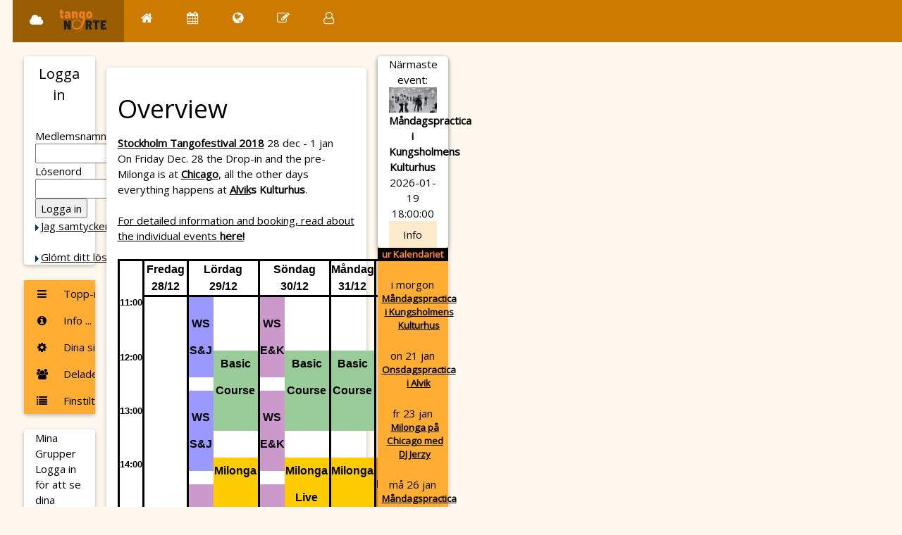

--- FILE ---
content_type: text/html; charset=UTF-8
request_url: http://www.tangonorte.com/page.php?id=Overview
body_size: 9462
content:
<!DOCTYPE html>
<html>
	<title>TN - Overview @ Tango Norte</title>
<meta charset="UTF-8"
<meta name="viewport" content="width=device-width, initial-scale=1">
<link rel="stylesheet" href="https://www.w3schools.com/w3css/4/w3.css">
<link rel="stylesheet" href="https://www.w3schools.com/lib/w3-theme-orange.css">
<link rel='stylesheet' href='https://fonts.googleapis.com/css?family=Open+Sans'>
<link rel="stylesheet" href="https://cdnjs.cloudflare.com/ajax/libs/font-awesome/4.7.0/css/font-awesome.min.css">
<link rel='stylesheet' href='/css/activecal_antique.css'>
<link rel='stylesheet' href='/css/style_w3.css'>
<style>
html, body, h1, h2, h3, h4, h5 {font-family: "Open Sans", sans-serif}
</style>

<script language="JavaScript">
<!--
function HH_openBrWindow(theURL) { 
  window.open(theURL,'footnote','toolbar=yes,scrollbars=yes,resizable=yes,width=400,height=300');
}
function HH_openMP3Window(theURL) { 
  window.open(theURL, 'mp3','toolbar=no,location=no,directories=no,status=no,scrollbars=no,resizable=no,width=150,height=110');
}
//-->
</script>

</head>

<body class="w3-theme-l5"> 
<!-- Navbar - Topprad, vid mer än 600 pixlar bred skärm -->
<div class="w3-top">
 <div class="w3-bar w3-theme-d2 w3-left-align w3-large">
  <a class="w3-bar-item w3-button w3-hide-medium w3-hide-large w3-right w3-padding-large w3-hover-white w3-large w3-theme-d2" href="javascript:void(0);" onclick="openNav()"><i class="fa fa-bars"></i></a>

  <a href="/" class="w3-bar-item w3-button w3-padding-large w3-theme-d4"><i class="fa fa-cloud w3-margin-right"></i>
	<img src='/img/tn-logo-plain.svg' style="height:36px" alt="Tango Norte">
	</a>

  <a href="/page.php?id=main"	 class="w3-bar-item w3-button w3-hide-small w3-padding-large w3-hover-white" title="Home"><i class="fa fa-home"></i></a>

  <!-- ovan: home(s) + nedan: vanliga (även oinloggad) -->
  <a href="/events.php"	 class="w3-bar-item w3-button w3-hide-small w3-padding-large w3-hover-white" title="Calendar"><i class="fa fa-calendar"></i></a>
  <a href="/news.php"	 class="w3-bar-item w3-button w3-hide-small w3-padding-large w3-hover-white" title="News"><i class="fa fa-globe"></i></a>
  <a href="/forum.php"	 class="w3-bar-item w3-button w3-hide-small w3-padding-large w3-hover-white" title="Forum"><i class="fa fa-pencil-square-o"></i></a>

  <!-- if logged in ... or not -->
    
  <a href="/members/home.php" class="w3-bar-item w3-button w3-hide-small w3-padding-large w3-hover-white" title="Account Settings"><i class="fa fa-user-o"></i></a>
      

 </div>
</div>

<!-- Navbar on small screens = Hamburgarmenyn, vid mindre än 600 pixlar bred skärm -->
<div id="navDemo" class="w3-bar-block w3-theme-d2 w3-hide w3-hide-large w3-hide-medium w3-large">
  <a href="/" class="w3-bar-item w3-button w3-padding-large">Menyraden i sig -> ny frontsida</a>
  <a href="/page.php?id=main" class="w3-bar-item w3-button w3-padding-large">Hem</a>
  <a href="/events.php" 	class="w3-bar-item w3-button w3-padding-large">Kalendarium</a>
  <a href="/news.php"		class="w3-bar-item w3-button w3-padding-large">Aktuellt</a>
  <a href="/forum.php"		class="w3-bar-item w3-button w3-padding-large">Forum</a>
      <a href="/page.php?id=*"          class="w3-bar-item w3-button">Om Tango</a>
  <a href=""	        	class="w3-bar-item w3-button w3-padding-small">~</a>
<a href=""	        	class="w3-bar-item w3-button w3-padding-large">Logga in för medlemsmeny</a>
</div>

<!-- Page Container -->
<div class="w3-container w3-content" style="max-width:1400px;margin-top:80px">    
  <!-- The Grid -->
  <div class="w3-row">
    <!-- Left Column -->
    <div class="w3-col m2">
    
      <!-- NY: LOGIN  -->
      <div class="w3-card w3-round w3-white">
        <div class="w3-container">
         <h4 class="w3-center">Logga in</h4>
         <p class="w3-center">
		   <form method="post" action="/members/home.php">
    <p>
	<br>
	Medlemsnamn    <br>
    <input type="TEXT" name="username" size="16" value="">
    <br>
    Lösenord    <br>
    <input type="PASSWORD" name="password" size="16">
    <br>
    <input type="SUBMIT" value="Logga in" name="Login">
   <br><nobr class=menuitem><img src='/img/arrow.gif' border='0' align='center'><a href="/page.php?id=CookieInfo">Jag samtycker till Cookie </a><br>
</nobr>	<br><nobr class=menuitem><img src='/img/arrow.gif' border='0' align='center'><a href="/password_forgotten.php">Glömt ditt lösenord?</a><br>
</nobr>    </p>
  </form>
        </div>
      </div>
      <br>
      
      
      <!-- Accordion - ie My Groups etc, expandable sections-->
      <div class="w3-card w3-round">
	<!-- bakgrund för de öppnade sektionerna, fram till Dina sidor som bryter av? -->
        <div class="w3-white">


	<!-- ( V-1: Vänster - Gamla menyn: NERFLYTTAD till V-7) -->

	<!-- V-1: Vänster - Top-meny spegling  -->
          <button onclick="myFunction('topmeny')" class="w3-button w3-block w3-theme-l1 w3-left-align"><i class="fa fa-bars fa-fw w3-margin-right"></i> Topp-menyn</button>
          <div id="topmeny" class="w3-hide w3-container">
	     <a href="/page.php?id=main"  class="w3-bar-item w3-button w3-hide-small w3-padding-large w3-hover-white" title="Home"><i class="fa fa-home"></i> Hem </a>
	     <a href="/events.php"	 class="w3-bar-item w3-button w3-hide-small w3-padding-large w3-hover-white" title="Calendar"><i class="fa fa-calendar"></i> Kalender </a>
	     <a href="/news.php"	 class="w3-bar-item w3-button w3-hide-small w3-padding-large w3-hover-white" title="News"><i class="fa fa-globe"></i> Aktuellt</a>
	     <a href="/forum.php"	 class="w3-bar-item w3-button w3-hide-small w3-padding-large w3-hover-white" title="Forum"><i class="fa fa-pencil-square-o"></i>Forum</a>
          </div>


	<!-- V-2: Vänster - Evenemang (dummy, tar bort då vi inte har eventbokning längre) -->


	<!-- V-3: Info-menyn (speglad från topp-menyn)  -->
          <button onclick="myFunction('Demo22')" class="w3-button w3-block w3-theme-l1 w3-left-align"><i class="fa fa-info-circle fa-fw w3-margin-right"></i> Info ... </button>
          <div id="Demo22" class="w3-hide w3-container">
<a href="/page.php?id=tangonorte" class="w3-bar-item w3-button">Om föreningen</a>
<a href="/page.php?id=*" class="w3-bar-item w3-button">Om Tango</a>
<a href="/groups.php" class="w3-bar-item w3-button">Grupper</a>
<a href="/page.php?id=StyrelseArbete" class="w3-bar-item w3-button"><br>Styrelsefrågor</a>
<a href="/members/forslagslada.php" class="w3-bar-item w3-button">Förslagslåda</a>
<a href="/members/search.php" class="w3-bar-item w3-button">Medlemsregister</a>
          </div>

	<!-- V-4: Kugghjul - Dina sidor... sektion, som knapp typ ovan -->
          <button onclick="myFunction('Demo4')" class="w3-button w3-block w3-theme-l1 w3-left-align"><i class="fa fa-cog fa-fw w3-margin-right"></i> Dina sidor ... </button>
          <div id="Demo4" class="w3-hide w3-container">
<a href="/members/home.php" class="w3-bar-item w3-button">Ditt medlemskap</a>
<a href="/members/bookings.php" class="w3-bar-item w3-button">Dina bokningar & betal...</a>
<a href="/members/messages.php" class="w3-bar-item w3-button">Dina meddelanden</a>
<a href="/members/data.php" class="w3-bar-item w3-button">Dina personuppgifter</a>
<a href="/members/photo.php" class="w3-bar-item w3-button">Ditt foto</a>
	  </div>


	<!-- V-5: Vänster - Mina foton (förslag, utan respons) -->
          <button onclick="myFunction('Demo3')" class="w3-button w3-block w3-theme-l1 w3-left-align"><i class="fa fa-users fa-fw w3-margin-right"></i> Delade foton </button>
          <div id="Demo3" class="w3-hide w3-container">
         <div class="w3-row-padding">
         <br>
           <div class="w3-half">
             <img src="/w3images/lights.jpg" style="width:100%" class="w3-margin-bottom">
           </div>
<!--
           <div class="w3-half">
             <img src="/w3images/nature.jpg" style="width:100%" class="w3-margin-bottom">
           </div>
-->
           <div class="w3-half">
             <img src="/w3images/mountains.jpg" style="width:100%" class="w3-margin-bottom">
           </div>
<!--
           <div class="w3-half">
             <img src="/w3images/snow.jpg" style="width:100%" class="w3-margin-bottom">
           </div>
-->
           <div class="w3-half">
             <img src="https://www.tangonorte.com/img/www.tangonorte.com/event/Chicagonew2.jpg" style="width:100%" class="w3-margin-bottom">
           </div>
           <div class="w3-half">
             <img src="https://www.tangonorte.com/img/www.tangonorte.com/event/Linggatan%202023%20-%20GV.jpg" style="width:100%" class="w3-margin-bottom">
           </div>
           <div class="w3-full">
             <img src="https://www.tangonorte.com/img/www.tangonorte.com/event/Linggatan%202023%20-%20GV.jpg" style="width:100%" class="w3-margin-bottom">
           </div>
           <div class="w3-full">
             Idé: Vill du visa upp dina foton?
		<a href='https://www.tangonorte.com/forum.php?forumid=5&threadid=258'>Diskutera!</a>
           </div>
         </div>
          </div>


	<!-- V-7: Vänster - var Gamla menyn V-1, nu Finstilt meny (näst underst) -->
          <button onclick="myFunction('finmeny')" class="w3-button w3-block w3-theme-l1 w3-left-align"><i class="fa fa-list fa-fw w3-margin-right"></i> Finstilt meny</button>
          <div id="finmeny" class="w3-hide w3-container">
             <p>Gamla menyn:</p>
             <p><nobr class=menuitem><img src='/img/arrow.gif' border='0' align='center'><a href="/page.php?id=main">Startsida</a><br>
</nobr><br><nobr class=menuitem><img src='/img/arrow.gif' border='0' align='center'><a href="/events.php">Kalendarium</a><br>
</nobr><nobr class=menuitem><img src='/img/arrow.gif' border='0' align='center'><a href="/news.php">Aktuellt</a><br>
</nobr><nobr class=menuitem><img src='/img/arrow.gif' border='0' align='center'><a href="/forum.php">Forum</a><br>
</nobr><br><nobr class=menuitem><img src='/img/arrow.gif' border='0' align='center'><a href="/page.php?id=tangonorte">Om föreningen</a><br>
</nobr><nobr class=menuitem><img src='/img/arrow.gif' border='0' align='center'><a href="/groups.php">Grupper</a><br>
</nobr><nobr class=menuitem><img src='/img/arrow.gif' border='0' align='center'><a href="/page.php?id=*">Allt om tango</a><br>
</nobr><nobr class=menuitem><img src='/img/arrow.gif' border='0' align='center'><a href="/page.php?id=links">Länkar</a><br>
</nobr><br><nobr class=menuitem><img src='/img/arrow.gif' border='0' align='center'><a href="/register.php">Registrera dig <br> -- Bli medlem</a><br>
</nobr>  <form method="post" action="/members/home.php">
    <p>
	<br>
	Medlemsnamn    <br>
    <input type="TEXT" name="username" size="16" value="">
    <br>
    Lösenord    <br>
    <input type="PASSWORD" name="password" size="16">
    <br>
    <input type="SUBMIT" value="Logga in" name="Login">
   <br><nobr class=menuitem><img src='/img/arrow.gif' border='0' align='center'><a href="/page.php?id=CookieInfo">Jag samtycker till Cookie </a><br>
</nobr>	<br><nobr class=menuitem><img src='/img/arrow.gif' border='0' align='center'><a href="/password_forgotten.php">Glömt ditt lösenord?</a><br>
</nobr>    </p>
  </form>
<p>&nbsp;</p><p><p><a href='/page.php?id=Overview&sitelang=se'><img src='/img/flags/swedish.png' height='14' border='0'></a> <a href='/page.php?id=Overview&sitelang=uk'><img src='/img/flags/english.png' height='14' border='0'></a><p><nobr class=menuitem><img src='/img/arrow.gif' border='0' align='center'><a href="/page.php?id=main&sitelang=uk">English menues, please</a><br>
</nobr><p>&nbsp;</p><p><br/><hr><p><br/><center><img src='/img/flags/question-icon8.gif'>&nbsp;&nbsp;&nbsp; </center><nobr class=menuitem><img src='/img/arrow.gif' border='0' align='center'><a href="/page.php?id=help">Hjälp för dig som är...</a><br>
</nobr><nobr class=menuitem><img src='/img/arrow.gif' border='0' align='center'><a href="/page.php?id=CookieInfo">Cookie information</a><br>
</nobr><nobr class=menuitem><img src='/img/arrow.gif' border='0' align='center'><a href="/page.php?id=CookieTroubles">Cookie Troubles (english)</a><br>
</nobr>          </div>


        </div>       <!-- hitflyttad, var malplacerad tidigare: slut background-div. -->

  </div>

      <!-- END Accordion - ie My Groups etc, expandable sections-->
      <br>

      <!-- VÄNSTER: Grupper - var Interests # Tiny labels; theme color display. # Disappears on narrow screen --> 
      <div class="w3-card w3-round w3-white w3-hide-small">
        <div class="w3-container">
          <p>Mina Grupper</p>
          <p>
			Logga in för att se dina grupper          </p>
        </div>
      </div>
      <br>
      


      <!-- Interests # Tiny labels; theme color display. # Disappears on narrow screen # Nyttjad till Groups ovan 
      <div class="w3-card w3-round w3-white w3-hide-small">
        <div class="w3-container">
          <p>Interests</p>
          <p>
            <span class="w3-tag w3-small w3-theme-d5">News</span>
            <span class="w3-tag w3-small w3-theme-d4">W3Schools</span>
            <span class="w3-tag w3-small w3-theme-d3">Labels</span>
            <span class="w3-tag w3-small w3-theme-d2">Games</span>
            <span class="w3-tag w3-small w3-theme-d1">Friends</span>
            <span class="w3-tag w3-small w3-theme">Games</span>
            <span class="w3-tag w3-small w3-theme-l1">Friends</span>
            <span class="w3-tag w3-small w3-theme-l2">Food</span>
            <span class="w3-tag w3-small w3-theme-l3">Design</span>
            <span class="w3-tag w3-small w3-theme-l4">Art</span>
            <span class="w3-tag w3-small w3-theme-l5">Photos</span>
          </p>
        </div>
      </div>
      <br>
--> 
      
      <!-- Alert Box  ## Ad text with close button, colored (theme-14) # Disappears on narrow screen. -->
      <div class="w3-container w3-display-container w3-round w3-theme-l4 w3-border w3-theme-border w3-margin-bottom w3-hide-small">
        <span onclick="this.parentElement.style.display='none'" class="w3-button w3-theme-l3 w3-display-topright">
          <i class="fa fa-remove"></i>
        </span>
        <p><strong>Cookie info</strong></p>
        <p>Vi använder bara nödvändiga cookies.
			  <a href='/page.php?id=CookieInfo' style='text-decoration:none'>(läs mer)</a>
        <p>We are only using nessesary cookies.
			  <a href='/page.php?id=CookieTroubles' style='text-decoration:none'>(read more)</a>
        <!-- <p>Tecken-test. åäö-ÅÄÖ i UTF-8 ?</p>  -->
      </div>
    
    <!-- End Left Column -->
    </div>

    <!-- Middle Column / enough to hand over / -->
    <div class="w3-col m8">
    
      <!-- #3: User posting, text - aka normal page content /handover/ -->
      <div class="w3-container w3-card w3-white w3-round w3-margin"><br>

      <!-- Mitt-kolumn top: Extra menyer för Admin, Ekonomi, Extra, ...?  -->
<h1>Overview</h1>
<a href="/events.php?nid=7769"><b>Stockholm Tangofestival 2018</b></a> 28 dec - 1 jan
<p>On Friday Dec. 28 the Drop-in and the pre-Milonga is at <b><a href="/venue.php?id=115">Chicago</a></b>, all the other days everything happens at <b><a href="/venue.php?id=3">Alvik</a>s Kulturhus</b>.</p>

<BR>
<a href="/events.php?nid=7769">For detailed information and booking, read about the individual events <b>here!</b></a>
<BR>
<BR>

<?xml version="1.0" encoding="UTF-8"?>
<!DOCTYPE html PUBLIC "-//W3C//DTD XHTML 1.1 plus MathML 2.0//EN" "http://www.w3.org/Math/DTD/mathml2/xhtml-math11-f.dtd"><html xmlns="http://www.w3.org/1999/xhtml"><!--This file was converted to xhtml by LibreOffice - see <a href='http://cgit.freedesktop.org/libreoffice/core/tree/filter/source/xslt' target='_blank'>http://cgit.freedesktop.org/libreoffice/core/tree/filter/source/xslt</a> for the code.--><head profile="http://dublincore.org/documents/dcmi-terms/"><meta http-equiv="Content-Type" content="application/xhtml+xml; charset=utf-8"/><title xml:lang="en-US">- no title specified</title><meta name="DCTERMS.title" content="" xml:lang="en-US"/><meta name="DCTERMS.language" content="en-US" scheme="DCTERMS.RFC4646"/><meta name="DCTERMS.source" content="http://xml.openoffice.org/odf2xhtml"/><meta name="DCTERMS.issued" content="2018-12-12T13:12:27.095355863" scheme="DCTERMS.W3CDTF"/><meta name="DCTERMS.modified" content="2018-12-12T18:03:52.080891251" scheme="DCTERMS.W3CDTF"/><meta name="DCTERMS.provenance" content="" xml:lang="en-US"/><meta name="DCTERMS.subject" content="," xml:lang="en-US"/><link rel="schema.DC" href="http://purl.org/dc/elements/1.1/" hreflang="en"/><link rel="schema.DCTERMS" href="http://purl.org/dc/terms/" hreflang="en"/><link rel="schema.DCTYPE" href="http://purl.org/dc/dcmitype/" hreflang="en"/><link rel="schema.DCAM" href="http://purl.org/dc/dcam/" hreflang="en"/><style type="text/css"><p>@page {  }
	table { border-collapse:collapse; border-spacing:0; empty-cells:show align:center}
	td, th { vertical-align:top; font-size:10pt;}
	h1, h2, h3, h4, h5, h6 { clear:both }
	ol, ul { margin:0; padding:0;}
	li { list-style: none; margin:0; padding:0;}</p>
	<!-- "li span.odfLiEnd" - IE 7 issue--><p>li span. { clear: both; line-height:0; width:0; height:0; margin:0; padding:0; }
	span.footnodeNumber { padding-right:1em; }
	span.annotation_style_by_filter { font-size:95%; font-family:Arial; background-color:#fff000;  margin:0; border:0; padding:0;  }
	* { margin:0;}
	.ta1 { writing-mode:lr-tb; }
	.Default { font-family:Liberation Sans; }
	.ce1 { font-family:Liberation Sans; border-bottom-style:none; border-left-width:0,0021cm; border-left-style:solid; border-left-color:#000000; border-right-width:0,0021cm; border-right-style:solid; border-right-color:#000000; border-top-width:0,0021cm; border-top-style:solid; border-top-color:#000000; }
	.ce10 { font-family:Liberation Sans; border-bottom-style:none; background-color:#cc99cc; border-left-width:0,0021cm; border-left-style:solid; border-left-color:#000000; border-right-width:0,0021cm; border-right-style:solid; border-right-color:#000000; border-top-style:none; text-align:center ! important; margin-left:0in; font-weight:bold; }
	.ce11 { font-family:Liberation Sans; border-bottom-style:none; background-color:#cc99cc; border-left-width:0,0021cm; border-left-style:solid; border-left-color:#000000; border-right-width:0,0021cm; border-right-style:solid; border-right-color:#000000; border-top-style:none; vertical-align:middle; text-align:center ! important; margin-left:0in; font-size:12pt; font-weight:bold; }
	.ce12 { font-family:Liberation Sans; border-bottom-style:none; background-color:#ff9900; border-left-width:0,0021cm; border-left-style:solid; border-left-color:#000000; border-right-width:0,0021cm; border-right-style:solid; border-right-color:#000000; border-top-style:none; }
	.ce13 { font-family:Liberation Sans; border-bottom-style:none; background-color:#ff9900; border-left-width:0,0021cm; border-left-style:solid; border-left-color:#000000; border-right-width:0,0021cm; border-right-style:solid; border-right-color:#000000; border-top-style:none; vertical-align:middle; text-align:center ! important; margin-left:0in; color:#000000; font-size:12pt; font-weight:bold; }
	.ce14 { font-family:Liberation Sans; border-bottom-style:none; background-color:#ff9900; border-left-width:0,0021cm; border-left-style:solid; border-left-color:#000000; border-right-width:0,0021cm; border-right-style:solid; border-right-color:#000000; border-top-style:none; text-align:center ! important; margin-left:0in; font-weight:bold; }
	.ce15 { font-family:Liberation Sans; border-bottom-style:none; background-color:#ff9900; border-left-width:0,0021cm; border-left-style:solid; border-left-color:#000000; border-right-width:0,0021cm; border-right-style:solid; border-right-color:#000000; border-top-style:none; vertical-align:middle; text-align:center ! important; margin-left:0in; font-size:12pt; font-weight:bold; }
	.ce16 { font-family:Liberation Sans; border-bottom-style:none; background-color:transparent; border-left-width:0,0021cm; border-left-style:solid; border-left-color:#000000; border-right-width:0,0021cm; border-right-style:solid; border-right-color:#000000; border-top-style:none; }
	.ce17 { font-family:Liberation Sans; border-width:0,0021cm; border-style:solid; border-color:#000000; vertical-align:middle; text-align:center ! important; margin-left:0in; font-size:12pt; font-weight:bold; }
	.ce18 { font-family:Liberation Sans; text-align:center ! important; margin-left:0in; font-size:12pt; font-weight:bold; }
	.ce19 { font-family:Liberation Sans; border-bottom-style:none; background-color:#9999ff; border-left-width:0,0021cm; border-left-style:solid; border-left-color:#000000; border-right-style:none; border-top-style:none; }
	.ce2 { font-family:Liberation Sans; border-bottom-style:none; border-left-width:0,0021cm; border-left-style:solid; border-left-color:#000000; border-right-width:0,0021cm; border-right-style:solid; border-right-color:#000000; border-top-style:none; }
	.ce20 { font-family:Liberation Sans; border-bottom-style:none; background-color:#9999ff; border-left-width:0,0021cm; border-left-style:solid; border-left-color:#000000; border-right-style:none; border-top-style:none; vertical-align:middle; text-align:center ! important; margin-left:0in; font-size:12pt; font-weight:bold; }
	.ce21 { font-family:Liberation Sans; border-bottom-style:none; background-color:#9999ff; border-left-width:0,0021cm; border-left-style:solid; border-left-color:#000000; border-right-style:none; border-top-style:none; text-align:center ! important; margin-left:0in; font-size:12pt; font-weight:bold; }
	.ce22 { font-family:Liberation Sans; border-bottom-style:none; background-color:#9999ff; border-left-width:0,0021cm; border-left-style:solid; border-left-color:#000000; border-right-style:none; border-top-style:none; font-size:12pt; }
	.ce23 { font-family:Liberation Sans; border-bottom-style:none; border-left-width:0,0021cm; border-left-style:solid; border-left-color:#000000; border-right-style:none; border-top-style:none; }
	.ce24 { font-family:Liberation Sans; border-bottom-style:none; background-color:#cc99cc; border-left-width:0,0021cm; border-left-style:solid; border-left-color:#000000; border-right-style:none; border-top-style:none; }
	.ce25 { font-family:Liberation Sans; border-bottom-style:none; background-color:#cc99cc; border-left-width:0,0021cm; border-left-style:solid; border-left-color:#000000; border-right-style:none; border-top-style:none; vertical-align:middle; text-align:center ! important; margin-left:0in; font-size:12pt; font-weight:bold; }
	.ce26 { font-family:Liberation Sans; border-bottom-style:none; background-color:#cc99cc; border-left-width:0,0021cm; border-left-style:solid; border-left-color:#000000; border-right-style:none; border-top-style:none; text-align:center ! important; margin-left:0in; font-size:12pt; font-weight:bold; }
	.ce27 { font-family:Liberation Sans; border-bottom-style:none; background-color:#cc99cc; border-left-width:0,0021cm; border-left-style:solid; border-left-color:#000000; border-right-style:none; border-top-style:none; font-size:12pt; }
	.ce28 { font-family:Liberation Sans; border-bottom-width:0,0021cm; border-bottom-style:solid; border-bottom-color:#000000; border-left-width:0,0021cm; border-left-style:solid; border-left-color:#000000; border-right-style:none; border-top-style:none; }
	.ce29 { font-family:Liberation Sans; font-size:12pt; }
	.ce3 { font-family:Liberation Sans; border-bottom-style:none; border-left-width:0,0021cm; border-left-style:solid; border-left-color:#000000; border-right-width:0,0021cm; border-right-style:solid; border-right-color:#000000; border-top-style:none; text-align:center ! important; margin-left:0in; font-weight:bold; }
	.ce30 { font-family:Liberation Sans; border-bottom-style:none; border-left-style:none; border-right-width:0,0021cm; border-right-style:solid; border-right-color:#000000; border-top-width:0,0021cm; border-top-style:solid; border-top-color:#000000; }
	.ce31 { font-family:Liberation Sans; border-bottom-style:none; border-left-style:none; border-right-width:0,0021cm; border-right-style:solid; border-right-color:#000000; border-top-style:none; }
	.ce32 { font-family:Liberation Sans; border-bottom-style:none; background-color:#99cc99; border-left-style:none; border-right-width:0,0021cm; border-right-style:solid; border-right-color:#000000; border-top-style:none; vertical-align:middle; text-align:center ! important; font-size:12pt; font-weight:bold; }
	.ce33 { font-family:Liberation Sans; border-bottom-style:none; background-color:#99cc99; border-left-style:none; border-right-width:0,0021cm; border-right-style:solid; border-right-color:#000000; border-top-style:none; text-align:center ! important; margin-left:0in; font-weight:bold; }
	.ce34 { font-family:Liberation Sans; border-bottom-style:none; background-color:#99cc99; border-left-style:none; border-right-width:0,0021cm; border-right-style:solid; border-right-color:#000000; border-top-style:none; vertical-align:middle; text-align:center ! important; margin-left:0in; font-size:12pt; font-weight:bold; }
	.ce35 { font-family:Liberation Sans; border-bottom-style:none; background-color:#99cc99; border-left-style:none; border-right-width:0,0021cm; border-right-style:solid; border-right-color:#000000; border-top-style:none; }
	.ce36 { font-family:Liberation Sans; border-bottom-style:none; background-color:#ffcc00; border-left-style:none; border-right-width:0,0021cm; border-right-style:solid; border-right-color:#000000; border-top-style:none; vertical-align:middle; text-align:center ! important; margin-left:0in; color:#000000; font-size:12pt; font-weight:bold; }
	.ce37 { font-family:Liberation Sans; border-bottom-style:none; background-color:#ffcc00; border-left-style:none; border-right-width:0,0021cm; border-right-style:solid; border-right-color:#000000; border-top-style:none; }
	.ce38 { font-family:Liberation Sans; border-bottom-style:none; background-color:#ffcc00; border-left-style:none; border-right-width:0,0021cm; border-right-style:solid; border-right-color:#000000; border-top-style:none; vertical-align:middle; text-align:center ! important; font-size:12pt; font-weight:bold; }
	.ce39 { font-family:Liberation Sans; border-bottom-style:none; background-color:#ffcc00; border-left-style:none; border-right-width:0,0021cm; border-right-style:solid; border-right-color:#000000; border-top-style:none; vertical-align:middle; text-align:center ! important; margin-left:0in; font-size:12pt; font-weight:bold; }
	.ce4 { font-family:Liberation Sans; border-bottom-style:none; border-left-width:0,0021cm; border-left-style:solid; border-left-color:#000000; border-right-width:0,0021cm; border-right-style:solid; border-right-color:#000000; border-top-style:none; text-align:center ! important; margin-left:0in; font-weight:bold; }
	.ce40 { font-family:Liberation Sans; border-bottom-style:none; background-color:#ff00ff; border-left-style:none; border-right-width:0,0021cm; border-right-style:solid; border-right-color:#000000; border-top-style:none; vertical-align:middle; text-align:center ! important; font-size:12pt; font-weight:bold; }
	.ce41 { font-family:Liberation Sans; border-bottom-style:none; background-color:#ff00ff; border-left-style:none; border-right-width:0,0021cm; border-right-style:solid; border-right-color:#000000; border-top-style:none; text-align:center ! important; margin-left:0in; font-weight:bold; }
	.ce42 { font-family:Liberation Sans; border-bottom-style:none; background-color:#ff00ff; border-left-style:none; border-right-width:0,0021cm; border-right-style:solid; border-right-color:#000000; border-top-style:none; vertical-align:middle; text-align:center ! important; margin-left:0in; font-size:12pt; font-weight:bold; }
	.ce43 { font-family:Liberation Sans; border-bottom-style:none; background-color:#ff00ff; border-left-style:none; border-right-width:0,0021cm; border-right-style:solid; border-right-color:#000000; border-top-style:none; }
	.ce44 { font-family:Liberation Sans; border-bottom-style:none; background-color:#3399ff; border-left-style:none; border-right-width:0,0021cm; border-right-style:solid; border-right-color:#000000; border-top-style:none; vertical-align:middle; text-align:center ! important; font-size:12pt; font-weight:bold; }
	.ce45 { font-family:Liberation Sans; border-bottom-style:none; background-color:#3399ff; border-left-style:none; border-right-width:0,0021cm; border-right-style:solid; border-right-color:#000000; border-top-style:none; text-align:center ! important; margin-left:0in; font-weight:bold; }
	.ce46 { font-family:Liberation Sans; border-bottom-style:none; background-color:#3399ff; border-left-style:none; border-right-width:0,0021cm; border-right-style:solid; border-right-color:#000000; border-top-style:none; vertical-align:middle; text-align:center ! important; margin-left:0in; font-size:13pt; font-weight:bold; }
	.ce47 { font-family:Liberation Sans; border-bottom-style:none; background-color:#3399ff; border-left-style:none; border-right-width:0,0021cm; border-right-style:solid; border-right-color:#000000; border-top-style:none; }
	.ce48 { font-family:Liberation Sans; border-bottom-style:none; background-color:#3399ff; border-left-style:none; border-right-width:0,0021cm; border-right-style:solid; border-right-color:#000000; border-top-style:none; vertical-align:middle; text-align:center ! important; margin-left:0in; font-size:12pt; font-weight:bold; }
	.ce49 { font-family:Liberation Sans; border-bottom-style:none; background-color:#ff9900; border-left-style:none; border-right-width:0,0021cm; border-right-style:solid; border-right-color:#000000; border-top-style:none; }
	.ce5 { font-family:Liberation Sans; border-bottom-style:none; border-left-width:0,0021cm; border-left-style:solid; border-left-color:#000000; border-right-width:0,0021cm; border-right-style:solid; border-right-color:#000000; border-top-style:none; }
	.ce50 { font-family:Liberation Sans; border-bottom-style:none; background-color:#ff9900; border-left-style:none; border-right-width:0,0021cm; border-right-style:solid; border-right-color:#000000; border-top-style:none; vertical-align:middle; text-align:center ! important; margin-left:0in; color:#000000; font-size:12pt; font-weight:bold; }
	.ce51 { font-family:Liberation Sans; border-bottom-style:none; background-color:#ff9900; border-left-style:none; border-right-width:0,0021cm; border-right-style:solid; border-right-color:#000000; border-top-style:none; text-align:center ! important; margin-left:0in; font-weight:bold; }
	.ce52 { font-family:Liberation Sans; border-bottom-style:none; background-color:#ff9900; border-left-style:none; border-right-width:0,0021cm; border-right-style:solid; border-right-color:#000000; border-top-style:none; vertical-align:middle; text-align:center ! important; font-size:12pt; font-weight:bold; }
	.ce53 { font-family:Liberation Sans; border-bottom-style:none; background-color:#ff9900; border-left-style:none; border-right-width:0,0021cm; border-right-style:solid; border-right-color:#000000; border-top-style:none; vertical-align:middle; text-align:center ! important; margin-left:0in; font-size:12pt; font-weight:bold; }
	.ce54 { font-family:Liberation Sans; border-bottom-width:0,0021cm; border-bottom-style:solid; border-bottom-color:#000000; background-color:#ff9900; border-left-style:none; border-right-width:0,0021cm; border-right-style:solid; border-right-color:#000000; border-top-style:none; }
	.ce55 { font-family:Liberation Sans; border-bottom-style:none; background-color:#ffcc00; border-left-style:none; border-right-width:0,0021cm; border-right-style:solid; border-right-color:#000000; border-top-style:none; text-align:center ! important; margin-left:0in; font-size:12pt; font-weight:bold; }
	.ce56 { font-family:Liberation Sans; border-bottom-style:none; background-color:#99cc99; border-left-width:0,0021cm; border-left-style:solid; border-left-color:#000000; border-right-width:0,0021cm; border-right-style:solid; border-right-color:#000000; border-top-style:none; }
	.ce57 { font-family:Liberation Sans; border-bottom-style:none; background-color:#ffcc00; border-left-width:0,0021cm; border-left-style:solid; border-left-color:#000000; border-right-width:0,0021cm; border-right-style:solid; border-right-color:#000000; border-top-style:none; }
	.ce58 { font-family:Liberation Sans; border-bottom-style:none; background-color:#ffcc00; border-left-width:0,0021cm; border-left-style:solid; border-left-color:#000000; border-right-width:0,0021cm; border-right-style:solid; border-right-color:#000000; border-top-style:none; vertical-align:middle; text-align:center ! important; font-size:12pt; font-weight:bold; }
	.ce59 { font-family:Liberation Sans; border-bottom-style:none; background-color:#ffcc00; border-left-width:0,0021cm; border-left-style:solid; border-left-color:#000000; border-right-width:0,0021cm; border-right-style:solid; border-right-color:#000000; border-top-style:none; text-align:center ! important; margin-left:0in; font-weight:bold; }
	.ce6 { font-family:Liberation Sans; border-bottom-width:0,0021cm; border-bottom-style:solid; border-bottom-color:#000000; border-left-width:0,0021cm; border-left-style:solid; border-left-color:#000000; border-right-width:0,0021cm; border-right-style:solid; border-right-color:#000000; border-top-style:none; }
	.ce60 { font-family:Liberation Sans; border-bottom-style:none; background-color:#ffcc00; border-left-width:0,0021cm; border-left-style:solid; border-left-color:#000000; border-right-width:0,0021cm; border-right-style:solid; border-right-color:#000000; border-top-style:none; vertical-align:middle; text-align:center ! important; margin-left:0in; font-size:12pt; font-weight:bold; }
	.ce61 { font-family:Liberation Sans; border-bottom-style:none; background-color:#aea79f; border-left-width:0,0021cm; border-left-style:solid; border-left-color:#000000; border-right-width:0,0021cm; border-right-style:solid; border-right-color:#000000; border-top-style:none; }
	.ce62 { font-family:Liberation Sans; border-bottom-style:none; background-color:#aea79f; border-left-width:0,0021cm; border-left-style:solid; border-left-color:#000000; border-right-width:0,0021cm; border-right-style:solid; border-right-color:#000000; border-top-style:none; vertical-align:middle; text-align:center ! important; margin-left:0in; font-size:12pt; font-weight:bold; }
	.ce63 { font-family:Liberation Sans; border-bottom-style:none; background-color:#ff9900; border-left-width:0,0021cm; border-left-style:solid; border-left-color:#000000; border-right-width:0,0021cm; border-right-style:solid; border-right-color:#000000; border-top-style:none; vertical-align:middle; text-align:center ! important; font-size:12pt; font-weight:bold; }
	.ce64 { font-family:Liberation Sans; border-bottom-style:none; background-color:#ff9900; border-left-width:0,0021cm; border-left-style:solid; border-left-color:#000000; border-right-width:0,0021cm; border-right-style:solid; border-right-color:#000000; border-top-style:none; text-align:center ! important; margin-left:0in; font-size:12pt; font-weight:bold; }
	.ce65 { font-family:Liberation Sans; border-bottom-style:none; background-color:#ff9900; border-left-width:0,0021cm; border-left-style:solid; border-left-color:#000000; border-right-width:0,0021cm; border-right-style:solid; border-right-color:#000000; border-top-style:none; font-size:12pt; font-weight:bold; }
	.ce66 { font-family:Liberation Sans; border-bottom-width:0,0021cm; border-bottom-style:solid; border-bottom-color:#000000; background-color:#ff9900; border-left-width:0,0021cm; border-left-style:solid; border-left-color:#000000; border-right-width:0,0021cm; border-right-style:solid; border-right-color:#000000; border-top-style:none; }
	.ce67 { font-family:Liberation Sans; border-bottom-width:0,0021cm; border-bottom-style:solid; border-bottom-color:#000000; border-left-width:0,0021cm; border-left-style:solid; border-left-color:#000000; border-right-width:0,0021cm; border-right-style:solid; border-right-color:#000000; border-top-style:none; text-align:center ! important; margin-left:0in; font-size:12pt; font-weight:bold; }
	.ce68 { font-family:Liberation Sans; background-color:transparent; }
	.ce69 { font-family:Liberation Sans; background-color:transparent; border-style:none; }
	.ce7 { font-family:Liberation Sans; border-bottom-style:none; border-left-width:0,0021cm; border-left-style:solid; border-left-color:#000000; border-right-width:0,0021cm; border-right-style:solid; border-right-color:#000000; border-top-width:0,0021cm; border-top-style:solid; border-top-color:#000000; text-align:center ! important; margin-left:0in; font-size:12pt; font-weight:bold; }
	.ce70 { font-family:Liberation Sans; background-color:transparent; border-style:none; vertical-align:middle; text-align:center ! important; margin-left:0in; color:#000000; font-size:12pt; font-weight:bold; }
	.ce71 { font-family:Liberation Sans; background-color:transparent; border-style:none; vertical-align:middle; text-align:center ! important; font-size:12pt; font-weight:bold; }
	.ce72 { font-family:Liberation Sans; background-color:transparent; border-style:none; text-align:center ! important; margin-left:0in; font-size:12pt; font-weight:bold; }
	.ce73 { font-family:Liberation Sans; background-color:transparent; border-style:none; vertical-align:middle; text-align:center ! important; margin-left:0in; font-size:12pt; font-weight:bold; }
	.ce74 { font-family:Liberation Sans; background-color:transparent; border-style:none; font-size:12pt; font-weight:bold; }
	.ce8 { font-family:Liberation Sans; border-bottom-width:0,0021cm; border-bottom-style:solid; border-bottom-color:#000000; border-left-width:0,0021cm; border-left-style:solid; border-left-color:#000000; border-right-width:0,0021cm; border-right-style:solid; border-right-color:#000000; border-top-style:none; text-align:center ! important; margin-left:0in; font-size:12pt; font-weight:bold; }
	.ce9 { font-family:Liberation Sans; border-bottom-style:none; background-color:#cc99cc; border-left-width:0,0021cm; border-left-style:solid; border-left-color:#000000; border-right-width:0,0021cm; border-right-style:solid; border-right-color:#000000; border-top-style:none; vertical-align:middle; text-align:center ! important; font-size:12pt; font-weight:bold; }
	.co1 { width:0.5516in; }
	.co2 { width:0.8in; }
	.co3 { width:0.889in; }
	.ro1 { height:0.2083in; }
	.ro2 { height:0.178in; }</p>
	<!-- ODF styles with no properties representable as CSS --><p>{ }</p>
	</style></head><body dir="ltr" style="max-width:6.6in;margin-top:0.1902in; margin-bottom:0.1902in; margin-left:0.1902in; margin-right:0.1902in; writing-mode:lr-tb; "><table border="0" cellspacing="0" cellpadding="0" class="ta1"><colgroup><col width="61"/><col width="89"/><col width="89"/><col width="89"/><col width="89"/><col width="89"/><col width="89"/><col width="89"/><col width="89"/><col width="89"/><col width="89"/><col width="99"/><col width="99"/><col width="99"/><col width="99"/></colgroup><tr class="ro1"><td style="text-align:left;width:0.5516in; " class="ce1"> </td><td style="text-align:left;width:0.8in; " class="ce7"><p>Fredag </p></td><td colspan="2" rowspan="2" style="text-align:left;width:0.8in; " class="ce17"><p>Lördag 29/12</p></td><td colspan="2" rowspan="2" style="text-align:left;width:0.8in; " class="ce17"><p>Söndag 30/12</p></td><td style="text-align:left;width:0.8in; " class="ce7"><p>Måndag </p></td><td style="text-align:left;width:0.8in; " class="ce7"><p>Tisdag</p></td><td style="text-align:left;width:0.8in; " class="Default"> </td><td style="text-align:left;width:0.8in; " class="Default"> </td><td style="text-align:left;width:0.8in; " class="Default"> </td><td style="text-align:left;width:0.889in; " class="Default"> </td><td style="text-align:left;width:0.889in; " class="Default"> </td><td style="text-align:left;width:0.889in; " class="Default"> </td><td style="text-align:left;width:0.889in; " class="Default"> </td></tr><tr class="ro1"><td style="text-align:left;width:0.5516in; " class="ce2"> </td><td style="text-align:left;width:0.8in; " class="ce8"><p>28/12</p></td><td style="text-align:left;width:0.8in; " class="ce8"><p>31/12</p></td><td style="text-align:left;width:0.8in; " class="ce67"><p>1/1</p></td><td style="text-align:left;width:0.8in; " class="Default"> </td><td style="text-align:left;width:0.8in; " class="Default"> </td><td style="text-align:left;width:0.8in; " class="Default"> </td><td style="text-align:left;width:0.889in; " class="Default"> </td><td style="text-align:left;width:0.889in; " class="Default"> </td><td style="text-align:left;width:0.889in; " class="Default"> </td><td style="text-align:left;width:0.889in; " class="Default"> </td></tr><tr class="ro2"><td style="text-align:left;width:0.5516in; " class="ce3"><p>11:00</p></td><td style="text-align:left;width:0.8in; " class="ce5"> </td><td style="text-align:left;width:0.8in; " class="ce19"> </td><td style="text-align:left;width:0.8in; " class="ce30"> </td><td style="text-align:left;width:0.8in; " class="ce24"> </td><td style="text-align:left;width:0.8in; " class="ce30"> </td><td style="text-align:left;width:0.8in; " class="ce1"> </td><td style="text-align:left;width:0.8in; " class="ce1"> </td><td style="text-align:left;width:0.8in; " class="Default"> </td><td style="text-align:left;width:0.8in; " class="Default"> </td><td style="text-align:left;width:0.8in; " class="Default"> </td><td style="text-align:left;width:0.889in; " class="Default"> </td><td style="text-align:left;width:0.889in; " class="Default"> </td><td style="text-align:left;width:0.889in; " class="Default"> </td><td style="text-align:left;width:0.889in; " class="Default"> </td></tr><tr class="ro2"><td style="text-align:left;width:0.5516in; " class="ce4"> </td><td style="text-align:left;width:0.8in; " class="ce5"> </td><td rowspan="2" style="text-align:left;width:0.8in; " class="ce20"><p>WS</p></td><td style="text-align:left;width:0.8in; " class="ce31"> </td><td rowspan="2" style="text-align:left;width:0.8in; " class="ce25"><p>WS</p></td><td style="text-align:left;width:0.8in; " class="ce31"> </td><td style="text-align:left;width:0.8in; " class="ce5"> </td><td style="text-align:left;width:0.8in; " class="ce5"> </td><td style="text-align:left;width:0.8in; " class="Default"> </td><td style="text-align:left;width:0.8in; " class="Default"> </td><td style="text-align:left;width:0.8in; " class="Default"> </td><td style="text-align:left;width:0.889in; " class="Default"> </td><td style="text-align:left;width:0.889in; " class="Default"> </td><td style="text-align:left;width:0.889in; " class="Default"> </td><td style="text-align:left;width:0.889in; " class="Default"> </td></tr><tr class="ro2"><td style="text-align:left;width:0.5516in; " class="ce4"> </td><td style="text-align:left;width:0.8in; " class="ce5"> </td><td style="text-align:left;width:0.8in; " class="ce31"> </td><td style="text-align:left;width:0.8in; " class="ce31"> </td><td style="text-align:left;width:0.8in; " class="ce5"> </td><td style="text-align:left;width:0.8in; " class="ce5"> </td><td style="text-align:left;width:0.8in; " class="Default"> </td><td style="text-align:left;width:0.8in; " class="Default"> </td><td style="text-align:left;width:0.8in; " class="Default"> </td><td style="text-align:left;width:0.889in; " class="Default"> </td><td style="text-align:left;width:0.889in; " class="Default"> </td><td style="text-align:left;width:0.889in; " class="Default"> </td><td style="text-align:left;width:0.889in; " class="Default"> </td></tr><tr class="ro2"><td style="text-align:left;width:0.5516in; " class="ce4"> </td><td style="text-align:left;width:0.8in; " class="ce5"> </td><td rowspan="2" style="text-align:left;width:0.8in; " class="ce20"><p>S&J</p></td><td style="text-align:left;width:0.8in; " class="ce31"> </td><td rowspan="2" style="text-align:left;width:0.8in; " class="ce25"><p>E&K</p></td><td style="text-align:left;width:0.8in; " class="ce31"> </td><td style="text-align:left;width:0.8in; " class="ce5"> </td><td style="text-align:left;width:0.8in; " class="ce5"> </td><td style="text-align:left;width:0.8in; " class="Default"> </td><td style="text-align:left;width:0.8in; " class="Default"> </td><td style="text-align:left;width:0.8in; " class="Default"> </td><td style="text-align:left;width:0.889in; " class="Default"> </td><td style="text-align:left;width:0.889in; " class="Default"> </td><td style="text-align:left;width:0.889in; " class="Default"> </td><td style="text-align:left;width:0.889in; " class="Default"> </td></tr><tr class="ro2"><td style="text-align:left;width:0.5516in; " class="ce3"><p>12:00</p></td><td style="text-align:left;width:0.8in; " class="ce5"> </td><td rowspan="2" style="text-align:left;width:0.8in; " class="ce32"><p>Basic</p></td><td rowspan="2" style="text-align:left;width:0.8in; " class="ce32"><p>Basic</p></td><td rowspan="2" style="text-align:left;width:0.8in; " class="ce32"><p>Basic</p></td><td style="text-align:left;width:0.8in; " class="ce5"> </td><td style="text-align:left;width:0.8in; " class="Default"> </td><td style="text-align:left;width:0.8in; " class="Default"> </td><td style="text-align:left;width:0.8in; " class="Default"> </td><td style="text-align:left;width:0.889in; " class="Default"> </td><td style="text-align:left;width:0.889in; " class="Default"> </td><td style="text-align:left;width:0.889in; " class="Default"> </td><td style="text-align:left;width:0.889in; " class="Default"> </td></tr><tr class="ro2"><td style="text-align:left;width:0.5516in; " class="ce4"> </td><td style="text-align:left;width:0.8in; " class="ce5"> </td><td style="text-align:left;width:0.8in; " class="ce19"> </td><td style="text-align:left;width:0.8in; " class="ce24"> </td><td style="text-align:left;width:0.8in; " class="ce5"> </td><td style="text-align:left;width:0.8in; " class="Default"> </td><td style="text-align:left;width:0.8in; " class="Default"> </td><td style="text-align:left;width:0.8in; " class="Default"> </td><td style="text-align:left;width:0.889in; " class="Default"> </td><td style="text-align:left;width:0.889in; " class="Default"> </td><td style="text-align:left;width:0.889in; " class="Default"> </td><td style="text-align:left;width:0.889in; " class="Default"> </td></tr><tr class="ro2"><td style="text-align:left;width:0.5516in; " class="ce4"> </td><td style="text-align:left;width:0.8in; " class="ce5"> </td><td style="text-align:left;width:0.8in; " class="ce23"> </td><td rowspan="2" style="text-align:left;width:0.8in; " class="ce34"><p>Course</p></td><td style="text-align:left;width:0.8in; " class="ce23"> </td><td rowspan="2" style="text-align:left;width:0.8in; " class="ce34"><p>Course</p></td><td rowspan="2" style="text-align:left;width:0.8in; " class="ce34"><p>Course</p></td><td style="text-align:left;width:0.8in; " class="ce5"> </td><td style="text-align:left;width:0.8in; " class="Default"> </td><td style="text-align:left;width:0.8in; " class="Default"> </td><td style="text-align:left;width:0.8in; " class="Default"> </td><td style="text-align:left;width:0.889in; " class="ce68"> </td><td style="text-align:left;width:0.889in; " class="ce68"> </td><td style="text-align:left;width:0.889in; " class="ce68"> </td><td style="text-align:left;width:0.889in; " class="ce68"> </td></tr><tr class="ro2"><td style="text-align:left;width:0.5516in; " class="ce4"> </td><td style="text-align:left;width:0.8in; " class="ce5"> </td><td style="text-align:left;width:0.8in; " class="ce19"> </td><td style="text-align:left;width:0.8in; " class="ce24"> </td><td style="text-align:left;width:0.8in; " class="ce5"> </td><td style="text-align:left;width:0.8in; " class="Default"> </td><td style="text-align:left;width:0.8in; " class="Default"> </td><td style="text-align:left;width:0.8in; " class="Default"> </td><td style="text-align:left;width:0.889in; " class="ce68"> </td><td style="text-align:left;width:0.889in; " class="ce68"> </td><td style="text-align:left;width:0.889in; " class="ce68"> </td><td style="text-align:left;width:0.889in; " class="ce68"> </td></tr><tr class="ro2"><td style="text-align:left;width:0.5516in; " class="ce3"><p>13:00</p></td><td style="text-align:left;width:0.8in; " class="ce5"> </td><td rowspan="2" style="text-align:left;width:0.8in; " class="ce20"><p>WS</p></td><td style="text-align:left;width:0.8in; " class="ce35"> </td><td rowspan="2" style="text-align:left;width:0.8in; " class="ce25"><p>WS</p></td><td style="text-align:left;width:0.8in; " class="ce35"> </td><td style="text-align:left;width:0.8in; " class="ce56"> </td><td style="text-align:left;width:0.8in; " class="ce5"> </td><td style="text-align:left;width:0.8in; " class="Default"> </td><td style="text-align:left;width:0.8in; " class="Default"> </td><td style="text-align:left;width:0.8in; " class="Default"> </td><td style="text-align:left;width:0.889in; " class="ce68"> </td><td style="text-align:left;width:0.889in; " class="ce68"> </td><td style="text-align:left;width:0.889in; " class="ce68"> </td><td style="text-align:left;width:0.889in; " class="ce68"> </td></tr><tr class="ro2"><td style="text-align:left;width:0.5516in; " class="ce4"> </td><td style="text-align:left;width:0.8in; " class="ce5"> </td><td style="text-align:left;width:0.8in; " class="ce35"> </td><td style="text-align:left;width:0.8in; " class="ce35"> </td><td style="text-align:left;width:0.8in; " class="ce56"> </td><td style="text-align:left;width:0.8in; " class="ce5"> </td><td style="text-align:left;width:0.8in; " class="Default"> </td><td style="text-align:left;width:0.8in; " class="Default"> </td><td style="text-align:left;width:0.8in; " class="Default"> </td><td style="text-align:left;width:0.889in; " class="ce68"> </td><td style="text-align:left;width:0.889in; " class="ce68"> </td><td style="text-align:left;width:0.889in; " class="ce68"> </td><td style="text-align:left;width:0.889in; " class="ce68"> </td></tr><tr class="ro2"><td style="text-align:left;width:0.5516in; " class="ce4"> </td><td style="text-align:left;width:0.8in; " class="ce5"> </td><td rowspan="2" style="text-align:left;width:0.8in; " class="ce20"><p>S&J</p></td><td style="text-align:left;width:0.8in; " class="ce31"> </td><td rowspan="2" style="text-align:left;width:0.8in; " class="ce25"><p>E&K</p></td><td style="text-align:left;width:0.8in; " class="ce31"> </td><td style="text-align:left;width:0.8in; " class="ce5"> </td><td style="text-align:left;width:0.8in; " class="ce5"> </td><td style="text-align:left;width:0.8in; " class="Default"> </td><td style="text-align:left;width:0.8in; " class="Default"> </td><td style="text-align:left;width:0.8in; " class="Default"> </td><td style="text-align:left;width:0.889in; " class="ce68"> </td><td style="text-align:left;width:0.889in; " class="ce68"> </td><td style="text-align:left;width:0.889in; " class="ce69"> </td><td style="text-align:left;width:0.889in; " class="ce68"> </td></tr><tr class="ro2"><td style="text-align:left;width:0.5516in; " class="ce4"> </td><td style="text-align:left;width:0.8in; " class="ce5"> </td><td style="text-align:left;width:0.8in; " class="ce31"> </td><td style="text-align:left;width:0.8in; " class="ce31"> </td><td style="text-align:left;width:0.8in; " class="ce5"> </td><td style="text-align:left;width:0.8in; " class="ce5"> </td><td style="text-align:left;width:0.8in; " class="Default"> </td><td style="text-align:left;width:0.8in; " class="Default"> </td><td style="text-align:left;width:0.8in; " class="Default"> </td><td style="text-align:left;width:0.889in; " class="ce68"> </td><td style="text-align:left;width:0.889in; " class="ce68"> </td><td rowspan="2" style="text-align:left;width:0.889in; " class="ce70"> </td><td style="text-align:left;width:0.889in; " class="ce68"> </td></tr><tr class="ro2"><td style="text-align:left;width:0.5516in; " class="ce3"><p>14:00</p></td><td style="text-align:left;width:0.8in; " class="ce5"> </td><td style="text-align:left;width:0.8in; " class="ce19"> </td><td rowspan="2" style="text-align:left;width:0.8in; " class="ce36"><p>Milonga</p></td><td style="text-align:left;width:0.8in; " class="ce24"> </td><td rowspan="2" style="text-align:left;width:0.8in; " class="ce36"><p>Milonga</p></td><td rowspan="2" style="text-align:left;width:0.8in; " class="ce36"><p>Milonga</p></td><td style="text-align:left;width:0.8in; " class="ce12"> </td><td style="text-align:left;width:0.8in; " class="Default"> </td><td style="text-align:left;width:0.8in; " class="Default"> </td><td style="text-align:left;width:0.8in; " class="Default"> </td><td style="text-align:left;width:0.889in; " class="ce68"> </td><td style="text-align:left;width:0.889in; " class="ce68"> </td><td style="text-align:left;width:0.889in; " class="ce68"> </td></tr><tr class="ro2"><td style="text-align:left;width:0.5516in; " class="ce4"> </td><td style="text-align:left;width:0.8in; " class="ce5"> </td><td style="text-align:left;width:0.8in; " class="ce23"> </td><td style="text-align:left;width:0.8in; " class="ce23"> </td><td rowspan="2" style="text-align:left;width:0.8in; " class="ce13"><p>Milonga</p></td><td style="text-align:left;width:0.8in; " class="Default"> </td><td style="text-align:left;width:0.8in; " class="Default"> </td><td style="text-align:left;width:0.8in; " class="Default"> </td><td style="text-align:left;width:0.889in; " class="ce68"> </td><td style="text-align:left;width:0.889in; " class="ce68"> </td><td style="text-align:left;width:0.889in; " class="ce69"> </td><td style="text-align:left;width:0.889in; " class="ce68"> </td></tr><tr class="ro2"><td style="text-align:left;width:0.5516in; " class="ce4"> </td><td style="text-align:left;width:0.8in; " class="ce5"> </td><td style="text-align:left;width:0.8in; " class="ce24"> </td><td rowspan="2" style="text-align:left;width:0.8in; " class="ce36"> </td><td style="text-align:left;width:0.8in; " class="ce24"> </td><td rowspan="2" style="text-align:left;width:0.8in; " class="ce36"><p>Live</p></td><td rowspan="2" style="text-align:left;width:0.8in; " class="ce36"> </td><td style="text-align:left;width:0.8in; " class="Default"> </td><td style="text-align:left;width:0.8in; " class="Default"> </td><td style="text-align:left;width:0.8in; " class="Default"> </td><td style="text-align:left;width:0.889in; " class="ce68"> </td><td style="text-align:left;width:0.889in; " class="ce68"> </td><td rowspan="2" style="text-align:left;width:0.889in; " class="ce71"> </td><td style="text-align:left;width:0.889in; " class="ce68"> </td></tr><tr class="ro2"><td style="text-align:left;width:0.5516in; " class="ce4"> </td><td style="text-align:left;width:0.8in; " class="ce5"> </td><td rowspan="2" style="text-align:left;width:0.8in; " class="ce25"><p>WS</p></td><td rowspan="2" style="text-align:left;width:0.8in; " class="ce25"><p>WS</p></td><td style="text-align:left;width:0.8in; " class="ce12"> </td><td style="text-align:left;width:0.8in; " class="Default"> </td><td style="text-align:left;width:0.8in; " class="Default"> </td><td style="text-align:left;width:0.8in; " class="Default"> </td><td style="text-align:left;width:0.889in; " class="ce68"> </td><td style="text-align:left;width:0.889in; " class="ce68"> </td><td style="text-align:left;width:0.889in; " class="ce68"> </td></tr><tr class="ro1"><td style="text-align:left;width:0.5516in; " class="ce3"><p>15:00</p></td><td style="text-align:left;width:0.8in; " class="ce5"> </td><td style="text-align:left;width:0.8in; " class="ce37"> </td><td style="text-align:left;width:0.8in; " class="ce55"><p>Music</p></td><td style="text-align:left;width:0.8in; " class="ce57"> </td><td rowspan="2" style="text-align:left;width:0.8in; " class="ce63"><p>Live</p></td><td style="text-align:left;width:0.8in; " class="Default"> </td><td style="text-align:left;width:0.8in; " class="Default"> </td><td style="text-align:left;width:0.8in; " class="Default"> </td><td style="text-align:left;width:0.889in; " class="ce68"> </td><td style="text-align:left;width:0.889in; " class="ce68"> </td><td rowspan="2" style="text-align:left;width:0.889in; " class="ce73"> </td><td style="text-align:left;width:0.889in; " class="ce68"> </td></tr><tr class="ro2"><td style="text-align:left;width:0.5516in; " class="ce4"> </td><td style="text-align:left;width:0.8in; " class="ce5"> </td><td rowspan="2" style="text-align:left;width:0.8in; " class="ce25"><p>E&K</p></td><td style="text-align:left;width:0.8in; " class="ce37"> </td><td rowspan="2" style="text-align:left;width:0.8in; " class="ce25"><p>E&K</p></td><td style="text-align:left;width:0.8in; " class="ce37"> </td><td style="text-align:left;width:0.8in; " class="ce57"> </td><td style="text-align:left;width:0.8in; " class="Default"> </td><td style="text-align:left;width:0.8in; " class="Default"> </td><td style="text-align:left;width:0.8in; " class="Default"> </td><td style="text-align:left;width:0.889in; " class="ce68"> </td><td style="text-align:left;width:0.889in; " class="ce68"> </td><td style="text-align:left;width:0.889in; " class="ce68"> </td></tr><tr class="ro2"><td style="text-align:left;width:0.5516in; " class="ce4"> </td><td style="text-align:left;width:0.8in; " class="ce5"> </td><td rowspan="2" style="text-align:left;width:0.8in; " class="ce38"><p>DJ</p></td><td rowspan="2" style="text-align:left;width:0.8in; " class="ce38"><p>DJ</p></td><td rowspan="2" style="text-align:left;width:0.8in; " class="ce58"><p>DJ</p></td><td rowspan="2" style="text-align:left;width:0.8in; " class="ce15"><p>Music </p></td><td style="text-align:left;width:0.8in; " class="Default"> </td><td style="text-align:left;width:0.8in; " class="Default"> </td><td style="text-align:left;width:0.8in; " class="Default"> </td><td style="text-align:left;width:0.889in; " class="ce68"> </td><td style="text-align:left;width:0.889in; " class="ce68"> </td><td rowspan="2" style="text-align:left;width:0.889in; " class="ce71"> </td><td style="text-align:left;width:0.889in; " class="ce68"> </td></tr><tr class="ro2"><td style="text-align:left;width:0.5516in; " class="ce4"> </td><td style="text-align:left;width:0.8in; " class="ce5"> </td><td style="text-align:left;width:0.8in; " class="ce24"> </td><td style="text-align:left;width:0.8in; " class="ce24"> </td><td style="text-align:left;width:0.8in; " class="Default"> </td><td style="text-align:left;width:0.8in; " class="Default"> </td><td style="text-align:left;width:0.8in; " class="Default"> </td><td style="text-align:left;width:0.889in; " class="ce68"> </td><td style="text-align:left;width:0.889in; " class="ce68"> </td><td style="text-align:left;width:0.889in; " class="ce68"> </td></tr><tr class="ro2"><td style="text-align:left;width:0.5516in; " class="ce3"><p>16:00</p></td><td style="text-align:left;width:0.8in; " class="ce5"> </td><td style="text-align:left;width:0.8in; " class="ce23"> </td><td rowspan="2" style="text-align:left;width:0.8in; " class="ce39"><p>Ulla</p></td><td style="text-align:left;width:0.8in; " class="ce23"> </td><td rowspan="2" style="text-align:left;width:0.8in; " class="ce39"><p>Anna-</p></td><td rowspan="2" style="text-align:left;width:0.8in; " class="ce60"><p>Aldo</p></td><td rowspan="2" style="text-align:left;width:0.8in; " class="ce63"><p>DJ</p></td><td style="text-align:left;width:0.8in; " class="Default"> </td><td style="text-align:left;width:0.8in; " class="Default"> </td><td style="text-align:left;width:0.8in; " class="Default"> </td><td style="text-align:left;width:0.889in; " class="ce68"> </td><td style="text-align:left;width:0.889in; " class="ce68"> </td><td rowspan="2" style="text-align:left;width:0.889in; " class="ce73"> </td><td style="text-align:left;width:0.889in; " class="ce68"> </td></tr><tr class="ro2"><td style="text-align:left;width:0.5516in; " class="ce4"> </td><td style="text-align:left;width:0.8in; " class="ce5"> </td><td style="text-align:left;width:0.8in; " class="ce24"> </td><td style="text-align:left;width:0.8in; " class="ce19"> </td><td style="text-align:left;width:0.8in; " class="Default"> </td><td style="text-align:left;width:0.8in; " class="Default"> </td><td style="text-align:left;width:0.8in; " class="Default"> </td><td style="text-align:left;width:0.889in; " class="ce68"> </td><td style="text-align:left;width:0.889in; " class="ce68"> </td><td style="text-align:left;width:0.889in; " class="ce68"> </td></tr><tr class="ro2"><td style="text-align:left;width:0.5516in; " class="ce4"> </td><td style="text-align:left;width:0.8in; " class="ce5"> </td><td rowspan="2" style="text-align:left;width:0.8in; " class="ce25"><p>WS</p></td><td style="text-align:left;width:0.8in; " class="ce37"> </td><td rowspan="2" style="text-align:left;width:0.8in; " class="ce20"><p>WS</p></td><td rowspan="2" style="text-align:left;width:0.8in; " class="ce39"><p>Stina</p></td><td style="text-align:left;width:0.8in; " class="ce57"> </td><td rowspan="2" style="text-align:left;width:0.8in; " class="ce15"><p>Jessica</p></td><td style="text-align:left;width:0.8in; " class="Default"> </td><td style="text-align:left;width:0.8in; " class="Default"> </td><td style="text-align:left;width:0.8in; " class="Default"> </td><td style="text-align:left;width:0.889in; " class="ce68"> </td><td style="text-align:left;width:0.889in; " class="ce68"> </td><td style="text-align:left;width:0.889in; " class="ce69"> </td><td style="text-align:left;width:0.889in; " class="ce68"> </td></tr><tr class="ro2"><td style="text-align:left;width:0.5516in; " class="ce4"> </td><td style="text-align:left;width:0.8in; " class="ce5"> </td><td style="text-align:left;width:0.8in; " class="ce37"> </td><td style="text-align:left;width:0.8in; " class="ce57"> </td><td style="text-align:left;width:0.8in; " class="Default"> </td><td style="text-align:left;width:0.8in; " class="Default"> </td><td style="text-align:left;width:0.8in; " class="Default"> </td><td style="text-align:left;width:0.889in; " class="ce68"> </td><td style="text-align:left;width:0.889in; " class="ce68"> </td><td style="text-align:left;width:0.889in; " class="ce69"> </td><td style="text-align:left;width:0.889in; " class="ce68"> </td></tr><tr class="ro2"><td style="text-align:left;width:0.5516in; " class="ce3"><p>17:00</p></td><td style="text-align:left;width:0.8in; " class="ce5"> </td><td rowspan="2" style="text-align:left;width:0.8in; " class="ce25"><p>E&K</p></td><td rowspan="2" style="text-align:left;width:0.8in; " class="ce40"><p>Drop-in</p></td><td rowspan="2" style="text-align:left;width:0.8in; " class="ce20"><p>S&J</p></td><td style="text-align:left;width:0.8in; " class="ce31"> </td><td style="text-align:left;width:0.8in; " class="ce57"> </td><td style="text-align:left;width:0.8in; " class="ce12"> </td><td style="text-align:left;width:0.8in; " class="Default"> </td><td style="text-align:left;width:0.8in; " class="Default"> </td><td style="text-align:left;width:0.8in; " class="Default"> </td><td style="text-align:left;width:0.889in; " class="ce68"> </td><td style="text-align:left;width:0.889in; " class="ce68"> </td><td style="text-align:left;width:0.889in; " class="ce69"> </td><td style="text-align:left;width:0.889in; " class="ce68"> </td></tr><tr class="ro2"><td style="text-align:left;width:0.5516in; " class="ce4"> </td><td style="text-align:left;width:0.8in; " class="ce5"> </td><td style="text-align:left;width:0.8in; " class="ce31"> </td><td style="text-align:left;width:0.8in; " class="ce57"> </td><td style="text-align:left;width:0.8in; " class="ce12"> </td><td style="text-align:left;width:0.8in; " class="Default"> </td><td style="text-align:left;width:0.8in; " class="Default"> </td><td style="text-align:left;width:0.8in; " class="Default"> </td><td style="text-align:left;width:0.889in; " class="ce68"> </td><td style="text-align:left;width:0.889in; " class="ce68"> </td><td style="text-align:left;width:0.889in; " class="ce69"> </td><td style="text-align:left;width:0.889in; " class="ce68"> </td></tr><tr class="ro2"><td style="text-align:left;width:0.5516in; " class="ce4"> </td><td style="text-align:left;width:0.8in; " class="ce5"> </td><td style="text-align:left;width:0.8in; " class="ce24"> </td><td rowspan="2" style="text-align:left;width:0.8in; " class="ce42"><p>BB</p></td><td style="text-align:left;width:0.8in; " class="ce19"> </td><td rowspan="2" style="text-align:left;width:0.8in; " class="ce44"><p>Alt.</p></td><td style="text-align:left;width:0.8in; " class="ce5"> </td><td style="text-align:left;width:0.8in; " class="ce12"> </td><td style="text-align:left;width:0.8in; " class="Default"> </td><td style="text-align:left;width:0.8in; " class="Default"> </td><td style="text-align:left;width:0.8in; " class="Default"> </td><td style="text-align:left;width:0.889in; " class="ce68"> </td><td style="text-align:left;width:0.889in; " class="ce68"> </td><td style="text-align:left;width:0.889in; " class="ce69"> </td><td style="text-align:left;width:0.889in; " class="ce68"> </td></tr><tr class="ro2"><td style="text-align:left;width:0.5516in; " class="ce4"> </td><td style="text-align:left;width:0.8in; " class="ce5"> </td><td style="text-align:left;width:0.8in; " class="ce23"> </td><td style="text-align:left;width:0.8in; " class="ce23"> </td><td style="text-align:left;width:0.8in; " class="ce5"> </td><td style="text-align:left;width:0.8in; " class="ce12"> </td><td style="text-align:left;width:0.8in; " class="Default"> </td><td style="text-align:left;width:0.8in; " class="Default"> </td><td style="text-align:left;width:0.8in; " class="Default"> </td><td style="text-align:left;width:0.889in; " class="ce68"> </td><td style="text-align:left;width:0.889in; " class="ce68"> </td><td style="text-align:left;width:0.889in; " class="ce68"> </td><td style="text-align:left;width:0.889in; " class="ce68"> </td></tr><tr class="ro2"><td style="text-align:left;width:0.5516in; " class="ce3"><p>18:00</p></td><td style="text-align:left;width:0.8in; " class="ce5"> </td><td style="text-align:left;width:0.8in; " class="ce24"> </td><td rowspan="2" style="text-align:left;width:0.8in; " class="ce44"><p>Alt.</p></td><td style="text-align:left;width:0.8in; " class="ce19"> </td><td rowspan="2" style="text-align:left;width:0.8in; " class="ce46"><p>Milonga</p></td><td style="text-align:left;width:0.8in; " class="ce5"> </td><td style="text-align:left;width:0.8in; " class="ce16"> </td><td style="text-align:left;width:0.8in; " class="Default"> </td><td style="text-align:left;width:0.8in; " class="Default"> </td><td style="text-align:left;width:0.8in; " class="Default"> </td><td style="text-align:left;width:0.889in; " class="ce68"> </td><td style="text-align:left;width:0.889in; " class="ce68"> </td><td style="text-align:left;width:0.889in; " class="ce68"> </td><td style="text-align:left;width:0.889in; " class="ce68"> </td></tr><tr class="ro2"><td style="text-align:left;width:0.5516in; " class="ce4"> </td><td style="text-align:left;width:0.8in; " class="ce5"> </td><td rowspan="2" style="text-align:left;width:0.8in; " class="ce25"><p>WS</p></td><td rowspan="2" style="text-align:left;width:0.8in; " class="ce20"><p>WS</p></td><td style="text-align:left;width:0.8in; " class="ce5"> </td><td style="text-align:left;width:0.8in; " class="ce5"> </td><td style="text-align:left;width:0.8in; " class="Default"> </td><td style="text-align:left;width:0.8in; " class="Default"> </td><td style="text-align:left;width:0.8in; " class="Default"> </td><td style="text-align:left;width:0.889in; " class="ce68"> </td><td style="text-align:left;width:0.889in; " class="ce68"> </td><td style="text-align:left;width:0.889in; " class="ce68"> </td><td style="text-align:left;width:0.889in; " class="ce68"> </td></tr><tr class="ro2"><td style="text-align:left;width:0.5516in; " class="ce4"> </td><td style="text-align:left;width:0.8in; " class="ce5"> </td><td rowspan="2" style="text-align:left;width:0.8in; " class="ce46"><p>Milonga</p></td><td style="text-align:left;width:0.8in; " class="ce47"> </td><td style="text-align:left;width:0.8in; " class="ce5"> </td><td style="text-align:left;width:0.8in; " class="ce5"> </td><td style="text-align:left;width:0.8in; " class="Default"> </td><td style="text-align:left;width:0.8in; " class="Default"> </td><td style="text-align:left;width:0.8in; " class="Default"> </td><td style="text-align:left;width:0.889in; " class="ce68"> </td><td style="text-align:left;width:0.889in; " class="ce68"> </td><td style="text-align:left;width:0.889in; " class="ce68"> </td><td style="text-align:left;width:0.889in; " class="ce68"> </td></tr><tr class="ro2"><td style="text-align:left;width:0.5516in; " class="ce4"> </td><td style="text-align:left;width:0.8in; " class="ce5"> </td><td rowspan="2" style="text-align:left;width:0.8in; " class="ce25"><p>E&K</p></td><td rowspan="2" style="text-align:left;width:0.8in; " class="ce20"><p>S&J</p></td><td rowspan="2" style="text-align:left;width:0.8in; " class="ce44"><p>DJ:s</p></td><td style="text-align:left;width:0.8in; " class="ce5"> </td><td style="text-align:left;width:0.8in; " class="ce5"> </td><td style="text-align:left;width:0.8in; " class="Default"> </td><td style="text-align:left;width:0.8in; " class="Default"> </td><td style="text-align:left;width:0.8in; " class="Default"> </td><td style="text-align:left;width:0.889in; " class="Default"> </td><td style="text-align:left;width:0.889in; " class="Default"> </td><td style="text-align:left;width:0.889in; " class="Default"> </td><td style="text-align:left;width:0.889in; " class="Default"> </td></tr><tr class="ro2"><td style="text-align:left;width:0.5516in; " class="ce3"><p>19:00</p></td><td style="text-align:left;width:0.8in; " class="ce5"> </td><td rowspan="2" style="text-align:left;width:0.8in; " class="ce48"><p>DJ</p></td><td style="text-align:left;width:0.8in; " class="ce61"> </td><td style="text-align:left;width:0.8in; " class="ce5"> </td><td style="text-align:left;width:0.8in; " class="Default"> </td><td style="text-align:left;width:0.8in; " class="Default"> </td><td style="text-align:left;width:0.8in; " class="Default"> </td><td style="text-align:left;width:0.889in; " class="Default"> </td><td style="text-align:left;width:0.889in; " class="Default"> </td><td style="text-align:left;width:0.889in; " class="Default"> </td><td style="text-align:left;width:0.889in; " class="Default"> </td></tr><tr class="ro2"><td style="text-align:left;width:0.5516in; " class="ce4"> </td><td style="text-align:left;width:0.8in; " class="ce5"> </td><td style="text-align:left;width:0.8in; " class="ce24"> </td><td style="text-align:left;width:0.8in; " class="ce19"> </td><td rowspan="2" style="text-align:left;width:0.8in; " class="ce48"><p>HejHej</p></td><td style="text-align:left;width:0.8in; " class="ce61"> </td><td style="text-align:left;width:0.8in; " class="ce5"> </td><td style="text-align:left;width:0.8in; " class="Default"> </td><td style="text-align:left;width:0.8in; " class="Default"> </td><td style="text-align:left;width:0.8in; " class="Default"> </td><td style="text-align:left;width:0.889in; " class="Default"> </td><td style="text-align:left;width:0.889in; " class="Default"> </td><td style="text-align:left;width:0.889in; " class="Default"> </td><td style="text-align:left;width:0.889in; " class="Default"> </td></tr><tr class="ro2"><td style="text-align:left;width:0.5516in; " class="ce4"> </td><td rowspan="2" style="text-align:left;width:0.8in; " class="ce9"><p>Drop-in</p></td><td style="text-align:left;width:0.8in; " class="ce23"> </td><td rowspan="2" style="text-align:left;width:0.8in; " class="ce48"><p>BB</p></td><td style="text-align:left;width:0.8in; " class="ce23"> </td><td rowspan="2" style="text-align:left;width:0.8in; " class="ce62"><p>Dinner </p></td><td style="text-align:left;width:0.8in; " class="ce5"> </td><td style="text-align:left;width:0.8in; " class="Default"> </td><td style="text-align:left;width:0.8in; " class="Default"> </td><td style="text-align:left;width:0.8in; " class="Default"> </td><td style="text-align:left;width:0.889in; " class="Default"> </td><td style="text-align:left;width:0.889in; " class="Default"> </td><td style="text-align:left;width:0.889in; " class="Default"> </td><td style="text-align:left;width:0.889in; " class="Default"> </td></tr><tr class="ro2"><td style="text-align:left;width:0.5516in; " class="ce4"> </td><td style="text-align:left;width:0.8in; " class="ce23"> </td><td style="text-align:left;width:0.8in; " class="ce23"> </td><td style="text-align:left;width:0.8in; " class="ce47"> </td><td style="text-align:left;width:0.8in; " class="ce5"> </td><td style="text-align:left;width:0.8in; " class="Default"> </td><td style="text-align:left;width:0.8in; " class="Default"> </td><td style="text-align:left;width:0.8in; " class="Default"> </td><td style="text-align:left;width:0.889in; " class="Default"> </td><td style="text-align:left;width:0.889in; " class="Default"> </td><td style="text-align:left;width:0.889in; " class="Default"> </td><td style="text-align:left;width:0.889in; " class="Default"> </td></tr><tr class="ro2"><td style="text-align:left;width:0.5516in; " class="ce3"><p>20:00</p></td><td rowspan="2" style="text-align:left;width:0.8in; " class="ce11"><p>E&K</p></td><td style="text-align:left;width:0.8in; " class="ce23"> </td><td style="text-align:left;width:0.8in; " class="ce31"> </td><td style="text-align:left;width:0.8in; " class="ce23"> </td><td style="text-align:left;width:0.8in; " class="ce31"> </td><td style="text-align:left;width:0.8in; " class="ce61"> </td><td style="text-align:left;width:0.8in; " class="ce16"> </td><td style="text-align:left;width:0.8in; " class="Default"> </td><td style="text-align:left;width:0.8in; " class="Default"> </td><td style="text-align:left;width:0.8in; " class="Default"> </td><td style="text-align:left;width:0.889in; " class="Default"> </td><td style="text-align:left;width:0.889in; " class="Default"> </td><td style="text-align:left;width:0.889in; " class="Default"> </td><td style="text-align:left;width:0.889in; " class="Default"> </td></tr><tr class="ro2"><td style="text-align:left;width:0.5516in; " class="ce4"> </td><td style="text-align:left;width:0.8in; " class="ce23"> </td><td style="text-align:left;width:0.8in; " class="ce31"> </td><td style="text-align:left;width:0.8in; " class="ce23"> </td><td style="text-align:left;width:0.8in; " class="ce31"> </td><td style="text-align:left;width:0.8in; " class="ce61"> </td><td style="text-align:left;width:0.8in; " class="ce5"> </td><td style="text-align:left;width:0.8in; " class="Default"> </td><td style="text-align:left;width:0.8in; " class="Default"> </td><td style="text-align:left;width:0.8in; " class="Default"> </td><td style="text-align:left;width:0.889in; " class="Default"> </td><td style="text-align:left;width:0.889in; " class="Default"> </td><td style="text-align:left;width:0.889in; " class="Default"> </td><td style="text-align:left;width:0.889in; " class="Default"> </td></tr><tr class="ro2"><td style="text-align:left;width:0.5516in; " class="ce4"> </td><td style="text-align:left;width:0.8in; " class="ce12"> </td><td style="text-align:left;width:0.8in; " class="ce23"> </td><td style="text-align:left;width:0.8in; " class="ce31"> </td><td style="text-align:left;width:0.8in; " class="ce23"> </td><td style="text-align:left;width:0.8in; " class="ce31"> </td><td style="text-align:left;width:0.8in; " class="ce61"> </td><td style="text-align:left;width:0.8in; " class="ce5"> </td><td style="text-align:left;width:0.8in; " class="Default"> </td><td style="text-align:left;width:0.8in; " class="Default"> </td><td style="text-align:left;width:0.8in; " class="Default"> </td><td style="text-align:left;width:0.889in; " class="Default"> </td><td style="text-align:left;width:0.889in; " class="Default"> </td><td style="text-align:left;width:0.889in; " class="Default"> </td><td style="text-align:left;width:0.889in; " class="Default"> </td></tr><tr class="ro2"><td style="text-align:left;width:0.5516in; " class="ce4"> </td><td style="text-align:left;width:0.8in; " class="ce12"> </td><td style="text-align:left;width:0.8in; " class="ce23"> </td><td style="text-align:left;width:0.8in; " class="ce31"> </td><td style="text-align:left;width:0.8in; " class="ce23"> </td><td style="text-align:left;width:0.8in; " class="ce31"> </td><td style="text-align:left;width:0.8in; " class="ce61"> </td><td style="text-align:left;width:0.8in; " class="ce5"> </td><td style="text-align:left;width:0.8in; " class="Default"> </td><td style="text-align:left;width:0.8in; " class="Default"> </td><td style="text-align:left;width:0.8in; " class="Default"> </td><td style="text-align:left;width:0.889in; " class="Default"> </td><td style="text-align:left;width:0.889in; " class="Default"> </td><td style="text-align:left;width:0.889in; " class="Default"> </td><td style="text-align:left;width:0.889in; " class="Default"> </td></tr><tr class="ro2"><td style="text-align:left;width:0.5516in; " class="ce3"><p>21:00</p></td><td style="text-align:left;width:0.8in; " class="ce12"> </td><td style="text-align:left;width:0.8in; " class="ce23"> </td><td style="text-align:left;width:0.8in; " class="ce49"> </td><td style="text-align:left;width:0.8in; " class="ce23"> </td><td style="text-align:left;width:0.8in; " class="ce49"> </td><td style="text-align:left;width:0.8in; " class="ce12"> </td><td style="text-align:left;width:0.8in; " class="ce5"> </td><td style="text-align:left;width:0.8in; " class="Default"> </td><td style="text-align:left;width:0.8in; " class="Default"> </td><td style="text-align:left;width:0.8in; " class="Default"> </td><td style="text-align:left;width:0.889in; " class="Default"> </td><td style="text-align:left;width:0.889in; " class="Default"> </td><td style="text-align:left;width:0.889in; " class="Default"> </td><td style="text-align:left;width:0.889in; " class="Default"> </td></tr><tr class="ro2"><td style="text-align:left;width:0.5516in; " class="ce4"> </td><td style="text-align:left;width:0.8in; " class="ce12"> </td><td style="text-align:left;width:0.8in; " class="ce23"> </td><td style="text-align:left;width:0.8in; " class="ce49"> </td><td style="text-align:left;width:0.8in; " class="ce23"> </td><td style="text-align:left;width:0.8in; " class="ce49"> </td><td style="text-align:left;width:0.8in; " class="ce12"> </td><td style="text-align:left;width:0.8in; " class="ce5"> </td><td style="text-align:left;width:0.8in; " class="Default"> </td><td style="text-align:left;width:0.8in; " class="Default"> </td><td style="text-align:left;width:0.8in; " class="Default"> </td><td style="text-align:left;width:0.889in; " class="Default"> </td><td style="text-align:left;width:0.889in; " class="Default"> </td><td style="text-align:left;width:0.889in; " class="Default"> </td><td style="text-align:left;width:0.889in; " class="Default"> </td></tr><tr class="ro2"><td style="text-align:left;width:0.5516in; " class="ce4"> </td><td rowspan="2" style="text-align:left;width:0.8in; " class="ce13"><p>Milonga</p></td><td style="text-align:left;width:0.8in; " class="ce23"> </td><td rowspan="2" style="text-align:left;width:0.8in; " class="ce50"><p>Milonga</p></td><td style="text-align:left;width:0.8in; " class="ce23"> </td><td rowspan="2" style="text-align:left;width:0.8in; " class="ce50"><p>Milonga</p></td><td rowspan="2" style="text-align:left;width:0.8in; " class="ce13"><p>Milonga</p></td><td style="text-align:left;width:0.8in; " class="ce5"> </td><td style="text-align:left;width:0.8in; " class="Default"> </td><td style="text-align:left;width:0.8in; " class="Default"> </td><td style="text-align:left;width:0.8in; " class="Default"> </td><td style="text-align:left;width:0.889in; " class="Default"> </td><td style="text-align:left;width:0.889in; " class="Default"> </td><td style="text-align:left;width:0.889in; " class="Default"> </td><td style="text-align:left;width:0.889in; " class="Default"> </td></tr><tr class="ro2"><td style="text-align:left;width:0.5516in; " class="ce4"> </td><td style="text-align:left;width:0.8in; " class="ce23"> </td><td style="text-align:left;width:0.8in; " class="ce23"> </td><td style="text-align:left;width:0.8in; " class="ce5"> </td><td style="text-align:left;width:0.8in; " class="Default"> </td><td style="text-align:left;width:0.8in; " class="Default"> </td><td style="text-align:left;width:0.8in; " class="Default"> </td><td style="text-align:left;width:0.889in; " class="Default"> </td><td style="text-align:left;width:0.889in; " class="Default"> </td><td style="text-align:left;width:0.889in; " class="Default"> </td><td style="text-align:left;width:0.889in; " class="Default"> </td></tr><tr class="ro2"><td style="text-align:left;width:0.5516in; " class="ce3"><p>22:00</p></td><td style="text-align:left;width:0.8in; " class="ce14"> </td><td style="text-align:left;width:0.8in; " class="ce23"> </td><td style="text-align:left;width:0.8in; " class="ce51"> </td><td style="text-align:left;width:0.8in; " class="ce23"> </td><td style="text-align:left;width:0.8in; " class="ce49"> </td><td rowspan="2" style="text-align:left;width:0.8in; " class="ce63"><p>Live</p></td><td style="text-align:left;width:0.8in; " class="ce5"> </td><td style="text-align:left;width:0.8in; " class="Default"> </td><td style="text-align:left;width:0.8in; " class="Default"> </td><td style="text-align:left;width:0.8in; " class="Default"> </td><td style="text-align:left;width:0.889in; " class="Default"> </td><td style="text-align:left;width:0.889in; " class="Default"> </td><td style="text-align:left;width:0.889in; " class="Default"> </td><td style="text-align:left;width:0.889in; " class="Default"> </td></tr><tr class="ro2"><td style="text-align:left;width:0.5516in; " class="ce4"> </td><td rowspan="2" style="text-align:left;width:0.8in; " class="ce15"><p>DJ</p></td><td style="text-align:left;width:0.8in; " class="ce23"> </td><td style="text-align:left;width:0.8in; " class="ce49"> </td><td style="text-align:left;width:0.8in; " class="ce23"> </td><td rowspan="2" style="text-align:left;width:0.8in; " class="ce53"><p>Show</p></td><td style="text-align:left;width:0.8in; " class="ce5"> </td><td style="text-align:left;width:0.8in; " class="Default"> </td><td style="text-align:left;width:0.8in; " class="Default"> </td><td style="text-align:left;width:0.8in; " class="Default"> </td><td style="text-align:left;width:0.889in; " class="Default"> </td><td style="text-align:left;width:0.889in; " class="Default"> </td><td style="text-align:left;width:0.889in; " class="Default"> </td><td style="text-align:left;width:0.889in; " class="Default"> </td></tr><tr class="ro2"><td style="text-align:left;width:0.5516in; " class="ce4"> </td><td style="text-align:left;width:0.8in; " class="ce23"> </td><td style="text-align:left;width:0.8in; " class="ce49"> </td><td style="text-align:left;width:0.8in; " class="ce23"> </td><td rowspan="2" style="text-align:left;width:0.8in; " class="ce15"><p>Music </p></td><td style="text-align:left;width:0.8in; " class="ce5"> </td><td style="text-align:left;width:0.8in; " class="Default"> </td><td style="text-align:left;width:0.8in; " class="Default"> </td><td style="text-align:left;width:0.8in; " class="Default"> </td><td style="text-align:left;width:0.889in; " class="Default"> </td><td style="text-align:left;width:0.889in; " class="Default"> </td><td style="text-align:left;width:0.889in; " class="Default"> </td><td style="text-align:left;width:0.889in; " class="Default"> </td></tr><tr class="ro2"><td style="text-align:left;width:0.5516in; " class="ce4"> </td><td rowspan="2" style="text-align:left;width:0.8in; " class="ce15"><p>Kostas</p></td><td style="text-align:left;width:0.8in; " class="ce23"> </td><td style="text-align:left;width:0.8in; " class="ce49"> </td><td style="text-align:left;width:0.8in; " class="ce23"> </td><td style="text-align:left;width:0.8in; " class="ce49"> </td><td style="text-align:left;width:0.8in; " class="ce5"> </td><td style="text-align:left;width:0.8in; " class="Default"> </td><td style="text-align:left;width:0.8in; " class="Default"> </td><td style="text-align:left;width:0.8in; " class="Default"> </td><td style="text-align:left;width:0.889in; " class="Default"> </td><td style="text-align:left;width:0.889in; " class="Default"> </td><td style="text-align:left;width:0.889in; " class="Default"> </td><td style="text-align:left;width:0.889in; " class="Default"> </td></tr><tr class="ro2"><td style="text-align:left;width:0.5516in; " class="ce3"><p>23:00</p></td><td style="text-align:left;width:0.8in; " class="ce23"> </td><td rowspan="2" style="text-align:left;width:0.8in; " class="ce52"><p>DJ</p></td><td style="text-align:left;width:0.8in; " class="ce23"> </td><td rowspan="2" style="text-align:left;width:0.8in; " class="ce52"><p>DJ</p></td><td rowspan="2" style="text-align:left;width:0.8in; " class="ce52"><p>DJ</p></td><td style="text-align:left;width:0.8in; " class="ce5"> </td><td style="text-align:left;width:0.8in; " class="Default"> </td><td style="text-align:left;width:0.8in; " class="Default"> </td><td style="text-align:left;width:0.8in; " class="Default"> </td><td style="text-align:left;width:0.889in; " class="Default"> </td><td style="text-align:left;width:0.889in; " class="Default"> </td><td style="text-align:left;width:0.889in; " class="Default"> </td><td style="text-align:left;width:0.889in; " class="Default"> </td></tr><tr class="ro2"><td style="text-align:left;width:0.5516in; " class="ce4"> </td><td style="text-align:left;width:0.8in; " class="ce12"> </td><td style="text-align:left;width:0.8in; " class="ce23"> </td><td style="text-align:left;width:0.8in; " class="ce23"> </td><td style="text-align:left;width:0.8in; " class="ce5"> </td><td style="text-align:left;width:0.8in; " class="Default"> </td><td style="text-align:left;width:0.8in; " class="Default"> </td><td style="text-align:left;width:0.8in; " class="Default"> </td><td style="text-align:left;width:0.889in; " class="Default"> </td><td style="text-align:left;width:0.889in; " class="Default"> </td><td style="text-align:left;width:0.889in; " class="Default"> </td><td style="text-align:left;width:0.889in; " class="Default"> </td></tr><tr class="ro2"><td style="text-align:left;width:0.5516in; " class="ce4"> </td><td style="text-align:left;width:0.8in; " class="ce12"> </td><td style="text-align:left;width:0.8in; " class="ce23"> </td><td rowspan="2" style="text-align:left;width:0.8in; " class="ce53"><p>Mathias</p></td><td style="text-align:left;width:0.8in; " class="ce23"> </td><td rowspan="2" style="text-align:left;width:0.8in; " class="ce53"><p>Ieva</p></td><td rowspan="2" style="text-align:left;width:0.8in; " class="ce15"><p>Jerzy</p></td><td style="text-align:left;width:0.8in; " class="ce5"> </td><td style="text-align:left;width:0.8in; " class="Default"> </td><td style="text-align:left;width:0.8in; " class="Default"> </td><td style="text-align:left;width:0.8in; " class="Default"> </td><td style="text-align:left;width:0.889in; " class="Default"> </td><td style="text-align:left;width:0.889in; " class="Default"> </td><td style="text-align:left;width:0.889in; " class="Default"> </td><td style="text-align:left;width:0.889in; " class="Default"> </td></tr><tr class="ro2"><td style="text-align:left;width:0.5516in; " class="ce4"> </td><td style="text-align:left;width:0.8in; " class="ce12"> </td><td style="text-align:left;width:0.8in; " class="ce23"> </td><td style="text-align:left;width:0.8in; " class="ce23"> </td><td style="text-align:left;width:0.8in; " class="ce5"> </td><td style="text-align:left;width:0.8in; " class="Default"> </td><td style="text-align:left;width:0.8in; " class="Default"> </td><td style="text-align:left;width:0.8in; " class="Default"> </td><td style="text-align:left;width:0.889in; " class="Default"> </td><td style="text-align:left;width:0.889in; " class="Default"> </td><td style="text-align:left;width:0.889in; " class="Default"> </td><td style="text-align:left;width:0.889in; " class="Default"> </td></tr><tr class="ro2"><td style="text-align:left;width:0.5516in; " class="ce3"><p>24:00</p></td><td style="text-align:left;width:0.8in; " class="ce12"> </td><td style="text-align:left;width:0.8in; " class="ce23"> </td><td style="text-align:left;width:0.8in; " class="ce49"> </td><td style="text-align:left;width:0.8in; " class="ce23"> </td><td style="text-align:left;width:0.8in; " class="ce49"> </td><td style="text-align:left;width:0.8in; " class="ce12"> </td><td style="text-align:left;width:0.8in; " class="ce5"> </td><td style="text-align:left;width:0.8in; " class="Default"> </td><td style="text-align:left;width:0.8in; " class="Default"> </td><td style="text-align:left;width:0.8in; " class="Default"> </td><td style="text-align:left;width:0.889in; " class="Default"> </td><td style="text-align:left;width:0.889in; " class="Default"> </td><td style="text-align:left;width:0.889in; " class="Default"> </td><td style="text-align:left;width:0.889in; " class="Default"> </td></tr><tr class="ro2"><td style="text-align:left;width:0.5516in; " class="ce4"> </td><td style="text-align:left;width:0.8in; " class="ce12"> </td><td style="text-align:left;width:0.8in; " class="ce23"> </td><td style="text-align:left;width:0.8in; " class="ce49"> </td><td style="text-align:left;width:0.8in; " class="ce23"> </td><td style="text-align:left;width:0.8in; " class="ce49"> </td><td style="text-align:left;width:0.8in; " class="ce12"> </td><td style="text-align:left;width:0.8in; " class="ce5"> </td><td style="text-align:left;width:0.8in; " class="Default"> </td><td style="text-align:left;width:0.8in; " class="Default"> </td><td style="text-align:left;width:0.8in; " class="Default"> </td><td style="text-align:left;width:0.889in; " class="Default"> </td><td style="text-align:left;width:0.889in; " class="Default"> </td><td style="text-align:left;width:0.889in; " class="Default"> </td><td style="text-align:left;width:0.889in; " class="Default"> </td></tr><tr class="ro2"><td style="text-align:left;width:0.5516in; " class="ce4"> </td><td style="text-align:left;width:0.8in; " class="ce12"> </td><td style="text-align:left;width:0.8in; " class="ce23"> </td><td style="text-align:left;width:0.8in; " class="ce49"> </td><td style="text-align:left;width:0.8in; " class="ce23"> </td><td style="text-align:left;width:0.8in; " class="ce49"> </td><td style="text-align:left;width:0.8in; " class="ce12"> </td><td style="text-align:left;width:0.8in; " class="ce5"> </td><td style="text-align:left;width:0.8in; " class="Default"> </td><td style="text-align:left;width:0.8in; " class="Default"> </td><td style="text-align:left;width:0.8in; " class="Default"> </td><td style="text-align:left;width:0.889in; " class="Default"> </td><td style="text-align:left;width:0.889in; " class="Default"> </td><td style="text-align:left;width:0.889in; " class="Default"> </td><td style="text-align:left;width:0.889in; " class="Default"> </td></tr><tr class="ro2"><td style="text-align:left;width:0.5516in; " class="ce4"> </td><td style="text-align:left;width:0.8in; " class="ce12"> </td><td style="text-align:left;width:0.8in; " class="ce23"> </td><td style="text-align:left;width:0.8in; " class="ce49"> </td><td style="text-align:left;width:0.8in; " class="ce23"> </td><td style="text-align:left;width:0.8in; " class="ce49"> </td><td style="text-align:left;width:0.8in; " class="ce12"> </td><td style="text-align:left;width:0.8in; " class="ce5"> </td><td style="text-align:left;width:0.8in; " class="Default"> </td><td style="text-align:left;width:0.8in; " class="Default"> </td><td style="text-align:left;width:0.8in; " class="Default"> </td><td style="text-align:left;width:0.889in; " class="Default"> </td><td style="text-align:left;width:0.889in; " class="Default"> </td><td style="text-align:left;width:0.889in; " class="Default"> </td><td style="text-align:left;width:0.889in; " class="Default"> </td></tr><tr class="ro2"><td style="text-align:left;width:0.5516in; " class="ce3"><p>01:00</p></td><td style="text-align:left;width:0.8in; " class="ce16"> </td><td style="text-align:left;width:0.8in; " class="ce23"> </td><td style="text-align:left;width:0.8in; " class="ce49"> </td><td style="text-align:left;width:0.8in; " class="ce23"> </td><td style="text-align:left;width:0.8in; " class="ce49"> </td><td style="text-align:left;width:0.8in; " class="ce12"> </td><td style="text-align:left;width:0.8in; " class="ce5"> </td><td style="text-align:left;width:0.8in; " class="Default"> </td><td style="text-align:left;width:0.8in; " class="Default"> </td><td style="text-align:left;width:0.8in; " class="Default"> </td><td style="text-align:left;width:0.889in; " class="Default"> </td><td style="text-align:left;width:0.889in; " class="Default"> </td><td style="text-align:left;width:0.889in; " class="Default"> </td><td style="text-align:left;width:0.889in; " class="Default"> </td></tr><tr class="ro2"><td style="text-align:left;width:0.5516in; " class="ce5"> </td><td style="text-align:left;width:0.8in; " class="ce5"> </td><td style="text-align:left;width:0.8in; " class="ce23"> </td><td style="text-align:left;width:0.8in; " class="ce49"> </td><td style="text-align:left;width:0.8in; " class="ce23"> </td><td style="text-align:left;width:0.8in; " class="ce49"> </td><td style="text-align:left;width:0.8in; " class="ce12"> </td><td style="text-align:left;width:0.8in; " class="ce5"> </td><td style="text-align:left;width:0.8in; " class="Default"> </td><td style="text-align:left;width:0.8in; " class="Default"> </td><td style="text-align:left;width:0.8in; " class="Default"> </td><td style="text-align:left;width:0.889in; " class="Default"> </td><td style="text-align:left;width:0.889in; " class="Default"> </td><td style="text-align:left;width:0.889in; " class="Default"> </td><td style="text-align:left;width:0.889in; " class="Default"> </td></tr><tr class="ro2"><td style="text-align:left;width:0.5516in; " class="ce5"> </td><td style="text-align:left;width:0.8in; " class="ce5"> </td><td style="text-align:left;width:0.8in; " class="ce23"> </td><td style="text-align:left;width:0.8in; " class="ce49"> </td><td style="text-align:left;width:0.8in; " class="ce23"> </td><td style="text-align:left;width:0.8in; " class="ce49"> </td><td style="text-align:left;width:0.8in; " class="ce12"> </td><td style="text-align:left;width:0.8in; " class="ce5"> </td><td style="text-align:left;width:0.8in; " class="Default"> </td><td style="text-align:left;width:0.8in; " class="Default"> </td><td style="text-align:left;width:0.8in; " class="Default"> </td><td style="text-align:left;width:0.889in; " class="Default"> </td><td style="text-align:left;width:0.889in; " class="Default"> </td><td style="text-align:left;width:0.889in; " class="Default"> </td><td style="text-align:left;width:0.889in; " class="Default"> </td></tr><tr class="ro2"><td style="text-align:left;width:0.5516in; " class="ce6"> </td><td style="text-align:left;width:0.8in; " class="ce6"> </td><td style="text-align:left;width:0.8in; " class="ce28"> </td><td style="text-align:left;width:0.8in; " class="ce54"> </td><td style="text-align:left;width:0.8in; " class="ce28"> </td><td style="text-align:left;width:0.8in; " class="ce54"> </td><td style="text-align:left;width:0.8in; " class="ce66"> </td><td style="text-align:left;width:0.8in; " class="ce6"> </td><td style="text-align:left;width:0.8in; " class="Default"> </td><td style="text-align:left;width:0.8in; " class="Default"> </td><td style="text-align:left;width:0.8in; " class="Default"> </td><td style="text-align:left;width:0.889in; " class="Default"> </td><td style="text-align:left;width:0.889in; " class="Default"> </td><td style="text-align:left;width:0.889in; " class="Default"> </td><td style="text-align:left;width:0.889in; " class="Default"> </td></tr></table></body></html>
      <!-- END of #3: User posting, text - aka normal page content /handover/ -->
      </div>  
    </div>
    <!-- End Middle Column -->


<!-- ==================  HTML_FOOOTER or RIGHT part + actual Footer  ====================  -->

    <!-- Right Column (after Middle on narrow screen) -->
    <div class="w3-col m2">
    
      <!-- NYTT - bakgrunds-container. Varken lyckat med vit bakgrund eller direkt på bakgrundsfärg..? -->
      <!-- Byta w3-white mot w3-theme (label Games=mörkast) - men blir väldigt tungt. Nästa?  	-->
      <!-- Byta w3-white mot w3-theme-l3  (näst mörkas) ?  -->
      <div class="w3-card w3-round w3-theme-l1 w3-center">

	<!-- HOTJAR - test -->
<!-- Hotjar Tracking Code for https://www.tangonorte.com -->
	<script>
	    (function(h,o,t,j,a,r){
		            h.hj=h.hj||function(){(h.hj.q=h.hj.q||[]).push(arguments)};
			            h._hjSettings={hjid:3861193,hjsv:6};
			            a=o.getElementsByTagName('head')[0];
				            r=o.createElement('script');r.async=1;
				            r.src=t+h._hjSettings.hjid+j+h._hjSettings.hjsv;
					            a.appendChild(r);
					        })(window,document,'https://static.hotjar.com/c/hotjar-','.js?sv=');
	    </script>


      <!-- KOMMANDE EVENT - Bild-variant? Vackrare än bara listan? Event, w photo, caption, info-button -->
      <div class="w3-card w3-round w3-white w3-center">
        <div class="w3-container">
          <p>Närmaste event:</p>
  <img src='/img/www.tangonorte.com/event/KKH bild hemsidan.jpg' alt='' style='width:100%;'>   <p><strong>Måndagspractica i Kungsholmens Kulturhus</strong></p>   <p>2026-01-19 18:00:00</p>   <p><a class='w3-button w3-block w3-theme-l4' href='/events.php?nid=9060'>Info</a></p>        </div>
      </div>
      


      <!-- TRADITIONELL - Ur Kalendariet -->

<table width="100%" cellpadding="0" cellspacing="0"><tr><td bgcolor="black" align="center"><font color="#FF8844"><b>ur Kalendariet</b></font></td></tr></table>
<img src='/img/1x1.gif' height='5' width='1'><br>i morgon<br>
<table border='0' cellpadding='0' cellspacing='3'><tr><td><img src='/img/1x1.gif' width='6' height='1'></td><td><a href='/events.php?nid=9060'><b>Måndagspractica i Kungsholmens Kulturhus</b> </a></td></tr></table>
<img src='/img/1x1.gif' height='5' width='1'><br>on 21 jan<br>
<table border='0' cellpadding='0' cellspacing='3'><tr><td><img src='/img/1x1.gif' width='6' height='1'></td><td><a href='/events.php?nid=9053'><b>Onsdagspractica i Alvik</b> </a></td></tr></table>
<img src='/img/1x1.gif' height='5' width='1'><br>fr 23 jan<br>
<table border='0' cellpadding='0' cellspacing='3'><tr><td><img src='/img/1x1.gif' width='6' height='1'></td><td><a href='/events.php?nid=9049'><b>Milonga på Chicago med DJ Jerzy</b> </a></td></tr></table>
<img src='/img/1x1.gif' height='5' width='1'><br>må 26 jan<br>
<table border='0' cellpadding='0' cellspacing='3'><tr><td><img src='/img/1x1.gif' width='6' height='1'></td><td><a href='/events.php?nid=9061'><b>Måndagspractica i Kungsholmens Kulturhus</b> </a></td></tr></table>

<table border='0' cellpadding='0' cellspacing='3'><tr><td><img src='/img/1x1.gif' width='6' height='1'></td><td><a href='/events.php?nid=9075'><b>Måndagspractica i Kungsholmens Kulturhus</b> </a></td></tr></table>
<img src='/img/1x1.gif' height='5' width='1'><br>on 28 jan<br>
<table border='0' cellpadding='0' cellspacing='3'><tr><td><img src='/img/1x1.gif' width='6' height='1'></td><td><a href='/events.php?nid=9054'><b>Onsdagspractica i Alvik</b> </a></td></tr></table>
<div align='right'><a href='/events.php?arr=*&rgn=*&fmt=brief&sel=*&dir=future&page=1&ppg=10'>Visa alla <b>&raquo;</b></a></div><br>

<table width="100%" cellpadding="0" cellspacing="0"><tr><td bgcolor="black" align="center"><font color="#FF8844"><b>ur Aktuellt</b></font></td></tr></table>
<p>Inga meddelanden.</p>

<table width="100%" cellpadding="0" cellspacing="0"><tr><td bgcolor="black" align="center"><font color="#FF8844"><b>ur Öppet Forum - senaste Ämnena</b></font></td></tr></table>
<P><a href='/forum.php?forumid=1&threadid=6' title='i forum Öppet forum'> Övrigt &raquo;</a></P><P><a href='/forum.php?forumid=1&threadid=4' title='i forum Öppet forum'> Reklam för andra arrangörers evenemang &raquo;</a></P><P><a href='/forum.php?forumid=1&threadid=5' title='i forum Öppet forum'> Reklam för Tango Nortes evenemang &raquo;</a></P><P><a href='/forum.php?forumid=1&threadid=10' title='i forum Öppet forum'> Kvarglömda saker &raquo;</a></P>  <p>(Logga in för övriga forum)
      </div>


      <!-- ÖVRIGA EXEMPEL, se template - https://www.w3schools.com/w3css/tryw3css_templates_social.htm -->

      <!-- Event, w photo, caption, info-button -->
      <!-- Friend req, photo + yes/no button -->
      <!-- Box -->
      


    <!-- End Right Column -->
    </div>
    
  <!-- End Grid -->
  </div>
  
<!-- End Page Container -->
</div>
<br>


<!-- Footer -->
<footer class="w3-container w3-theme-d3 w3-padding-16">
	<center>
  <h5>SVENSK-ARGENTINSKA TANGOFÖRENINGEN </h5>
      <a href="/page.php?id=tangonorte" class="w3-bar-item w3-button">Om föreningen</a>
      <a href="/groups.php?id=3" class="w3-bar-item w3-button">Styrelsen</a>
	</center>
</footer>

<footer class="w3-container w3-theme-d5">
  <p>Powered by <a href="https://www.w3schools.com/w3css/default.asp" target="_blank">w3.css</a></p>
</footer>
<!-- End Footer -->

<!-- Add old edit part below the page/footer. $modify still arg to this func. -->

<!-- Scripts collected at web page end -->
<script>
// Accordion
function myFunction(id) {
  var x = document.getElementById(id);
  if (x.className.indexOf("w3-show") == -1) {
    x.className += " w3-show";
    x.previousElementSibling.className += " w3-theme-d1";
  } else { 
    x.className = x.className.replace("w3-show", "");
    x.previousElementSibling.className = 
    x.previousElementSibling.className.replace(" w3-theme-d1", "");
  }
}

// Used to toggle the menu on smaller screens when clicking on the menu button
function openNav() {
  var x = document.getElementById("navDemo");
  if (x.className.indexOf("w3-show") == -1) {
    x.className += " w3-show";
  } else { 
    x.className = x.className.replace(" w3-show", "");
  }
}
</script>

</body>
</html> 

